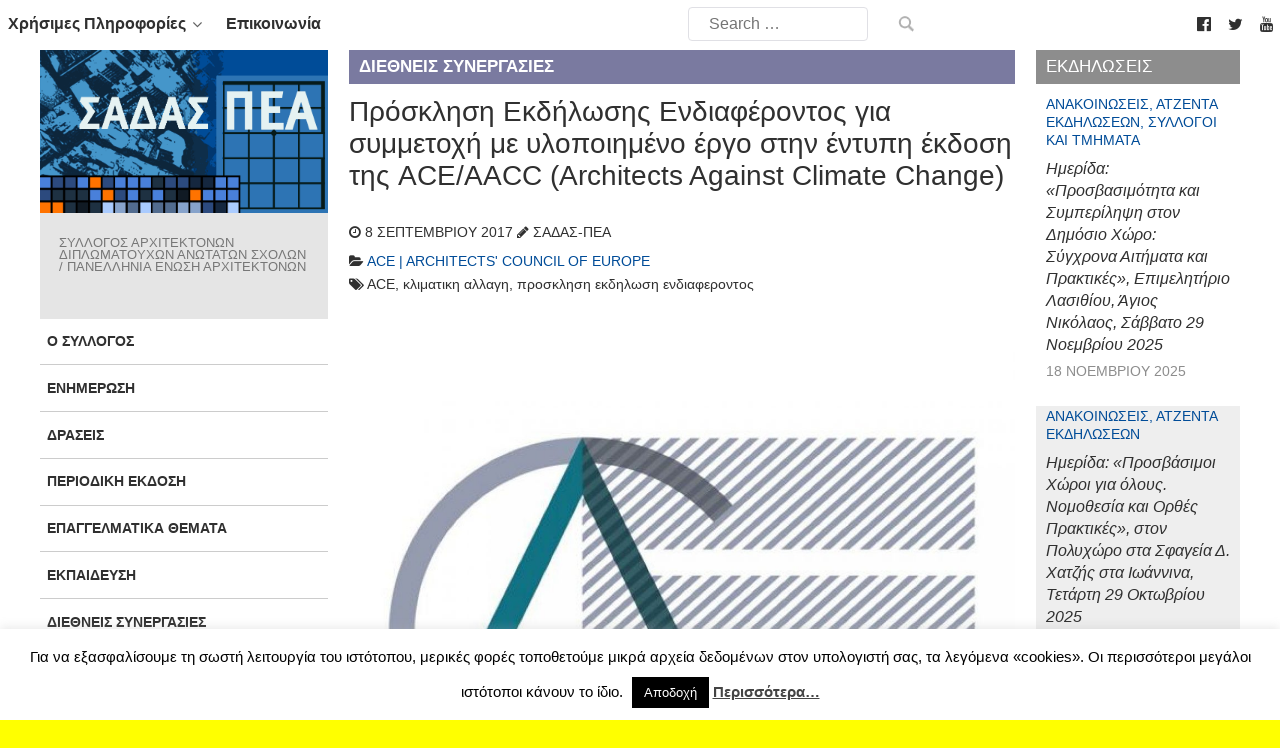

--- FILE ---
content_type: text/html; charset=UTF-8
request_url: https://www.sadas-pea.gr/prosklisi-ekdilosis-endiaferontos-gia-symmetochi-me-ylopiimeno-ergo-stin-entypi-ekdosi-tis-aceaacc-architects-against-climate-change/
body_size: 25573
content:
                <!DOCTYPE html>
<html lang="el" dir="ltr">
                
<head>
    
            <meta name="viewport" content="width=device-width, initial-scale=1.0">
        <meta http-equiv="X-UA-Compatible" content="IE=edge" />
        

        
            <meta http-equiv="Content-Type" content="text/html; charset=UTF-8" />
    <link rel="profile" href="http://gmpg.org/xfn/11" />
    <link rel="pingback" href="https://www.sadas-pea.gr/xmlrpc.php" />
    <title>Πρόσκληση Εκδήλωσης Ενδιαφέροντος για συμμετοχή με υλοποιημένο έργο στην έντυπη έκδοση της ACE/ΑΑCC (Architects Against Climate Change) &#8211; ΣΑΔΑΣ-ΠΕΑ</title>
<meta name='robots' content='max-image-preview:large' />
<link rel="alternate" title="oEmbed (JSON)" type="application/json+oembed" href="https://www.sadas-pea.gr/wp-json/oembed/1.0/embed?url=https%3A%2F%2Fwww.sadas-pea.gr%2Fprosklisi-ekdilosis-endiaferontos-gia-symmetochi-me-ylopiimeno-ergo-stin-entypi-ekdosi-tis-aceaacc-architects-against-climate-change%2F" />
<link rel="alternate" title="oEmbed (XML)" type="text/xml+oembed" href="https://www.sadas-pea.gr/wp-json/oembed/1.0/embed?url=https%3A%2F%2Fwww.sadas-pea.gr%2Fprosklisi-ekdilosis-endiaferontos-gia-symmetochi-me-ylopiimeno-ergo-stin-entypi-ekdosi-tis-aceaacc-architects-against-climate-change%2F&#038;format=xml" />
		<!-- This site uses the Google Analytics by ExactMetrics plugin v8.11.1 - Using Analytics tracking - https://www.exactmetrics.com/ -->
							<script src="//www.googletagmanager.com/gtag/js?id=G-B43FXRHZMF"  data-cfasync="false" data-wpfc-render="false" type="text/javascript" async></script>
			<script data-cfasync="false" data-wpfc-render="false" type="text/javascript">
				var em_version = '8.11.1';
				var em_track_user = true;
				var em_no_track_reason = '';
								var ExactMetricsDefaultLocations = {"page_location":"https:\/\/www.sadas-pea.gr\/prosklisi-ekdilosis-endiaferontos-gia-symmetochi-me-ylopiimeno-ergo-stin-entypi-ekdosi-tis-aceaacc-architects-against-climate-change\/"};
								if ( typeof ExactMetricsPrivacyGuardFilter === 'function' ) {
					var ExactMetricsLocations = (typeof ExactMetricsExcludeQuery === 'object') ? ExactMetricsPrivacyGuardFilter( ExactMetricsExcludeQuery ) : ExactMetricsPrivacyGuardFilter( ExactMetricsDefaultLocations );
				} else {
					var ExactMetricsLocations = (typeof ExactMetricsExcludeQuery === 'object') ? ExactMetricsExcludeQuery : ExactMetricsDefaultLocations;
				}

								var disableStrs = [
										'ga-disable-G-B43FXRHZMF',
									];

				/* Function to detect opted out users */
				function __gtagTrackerIsOptedOut() {
					for (var index = 0; index < disableStrs.length; index++) {
						if (document.cookie.indexOf(disableStrs[index] + '=true') > -1) {
							return true;
						}
					}

					return false;
				}

				/* Disable tracking if the opt-out cookie exists. */
				if (__gtagTrackerIsOptedOut()) {
					for (var index = 0; index < disableStrs.length; index++) {
						window[disableStrs[index]] = true;
					}
				}

				/* Opt-out function */
				function __gtagTrackerOptout() {
					for (var index = 0; index < disableStrs.length; index++) {
						document.cookie = disableStrs[index] + '=true; expires=Thu, 31 Dec 2099 23:59:59 UTC; path=/';
						window[disableStrs[index]] = true;
					}
				}

				if ('undefined' === typeof gaOptout) {
					function gaOptout() {
						__gtagTrackerOptout();
					}
				}
								window.dataLayer = window.dataLayer || [];

				window.ExactMetricsDualTracker = {
					helpers: {},
					trackers: {},
				};
				if (em_track_user) {
					function __gtagDataLayer() {
						dataLayer.push(arguments);
					}

					function __gtagTracker(type, name, parameters) {
						if (!parameters) {
							parameters = {};
						}

						if (parameters.send_to) {
							__gtagDataLayer.apply(null, arguments);
							return;
						}

						if (type === 'event') {
														parameters.send_to = exactmetrics_frontend.v4_id;
							var hookName = name;
							if (typeof parameters['event_category'] !== 'undefined') {
								hookName = parameters['event_category'] + ':' + name;
							}

							if (typeof ExactMetricsDualTracker.trackers[hookName] !== 'undefined') {
								ExactMetricsDualTracker.trackers[hookName](parameters);
							} else {
								__gtagDataLayer('event', name, parameters);
							}
							
						} else {
							__gtagDataLayer.apply(null, arguments);
						}
					}

					__gtagTracker('js', new Date());
					__gtagTracker('set', {
						'developer_id.dNDMyYj': true,
											});
					if ( ExactMetricsLocations.page_location ) {
						__gtagTracker('set', ExactMetricsLocations);
					}
										__gtagTracker('config', 'G-B43FXRHZMF', {"forceSSL":"true","link_attribution":"true"} );
										window.gtag = __gtagTracker;										(function () {
						/* https://developers.google.com/analytics/devguides/collection/analyticsjs/ */
						/* ga and __gaTracker compatibility shim. */
						var noopfn = function () {
							return null;
						};
						var newtracker = function () {
							return new Tracker();
						};
						var Tracker = function () {
							return null;
						};
						var p = Tracker.prototype;
						p.get = noopfn;
						p.set = noopfn;
						p.send = function () {
							var args = Array.prototype.slice.call(arguments);
							args.unshift('send');
							__gaTracker.apply(null, args);
						};
						var __gaTracker = function () {
							var len = arguments.length;
							if (len === 0) {
								return;
							}
							var f = arguments[len - 1];
							if (typeof f !== 'object' || f === null || typeof f.hitCallback !== 'function') {
								if ('send' === arguments[0]) {
									var hitConverted, hitObject = false, action;
									if ('event' === arguments[1]) {
										if ('undefined' !== typeof arguments[3]) {
											hitObject = {
												'eventAction': arguments[3],
												'eventCategory': arguments[2],
												'eventLabel': arguments[4],
												'value': arguments[5] ? arguments[5] : 1,
											}
										}
									}
									if ('pageview' === arguments[1]) {
										if ('undefined' !== typeof arguments[2]) {
											hitObject = {
												'eventAction': 'page_view',
												'page_path': arguments[2],
											}
										}
									}
									if (typeof arguments[2] === 'object') {
										hitObject = arguments[2];
									}
									if (typeof arguments[5] === 'object') {
										Object.assign(hitObject, arguments[5]);
									}
									if ('undefined' !== typeof arguments[1].hitType) {
										hitObject = arguments[1];
										if ('pageview' === hitObject.hitType) {
											hitObject.eventAction = 'page_view';
										}
									}
									if (hitObject) {
										action = 'timing' === arguments[1].hitType ? 'timing_complete' : hitObject.eventAction;
										hitConverted = mapArgs(hitObject);
										__gtagTracker('event', action, hitConverted);
									}
								}
								return;
							}

							function mapArgs(args) {
								var arg, hit = {};
								var gaMap = {
									'eventCategory': 'event_category',
									'eventAction': 'event_action',
									'eventLabel': 'event_label',
									'eventValue': 'event_value',
									'nonInteraction': 'non_interaction',
									'timingCategory': 'event_category',
									'timingVar': 'name',
									'timingValue': 'value',
									'timingLabel': 'event_label',
									'page': 'page_path',
									'location': 'page_location',
									'title': 'page_title',
									'referrer' : 'page_referrer',
								};
								for (arg in args) {
																		if (!(!args.hasOwnProperty(arg) || !gaMap.hasOwnProperty(arg))) {
										hit[gaMap[arg]] = args[arg];
									} else {
										hit[arg] = args[arg];
									}
								}
								return hit;
							}

							try {
								f.hitCallback();
							} catch (ex) {
							}
						};
						__gaTracker.create = newtracker;
						__gaTracker.getByName = newtracker;
						__gaTracker.getAll = function () {
							return [];
						};
						__gaTracker.remove = noopfn;
						__gaTracker.loaded = true;
						window['__gaTracker'] = __gaTracker;
					})();
									} else {
										console.log("");
					(function () {
						function __gtagTracker() {
							return null;
						}

						window['__gtagTracker'] = __gtagTracker;
						window['gtag'] = __gtagTracker;
					})();
									}
			</script>
							<!-- / Google Analytics by ExactMetrics -->
		<style id='wp-img-auto-sizes-contain-inline-css' type='text/css'>
img:is([sizes=auto i],[sizes^="auto," i]){contain-intrinsic-size:3000px 1500px}
/*# sourceURL=wp-img-auto-sizes-contain-inline-css */
</style>
<style id='wp-emoji-styles-inline-css' type='text/css'>

	img.wp-smiley, img.emoji {
		display: inline !important;
		border: none !important;
		box-shadow: none !important;
		height: 1em !important;
		width: 1em !important;
		margin: 0 0.07em !important;
		vertical-align: -0.1em !important;
		background: none !important;
		padding: 0 !important;
	}
/*# sourceURL=wp-emoji-styles-inline-css */
</style>
<link rel='stylesheet' id='wp-block-library-css' href='https://www.sadas-pea.gr/wp-includes/css/dist/block-library/style.min.css?ver=6.9' type='text/css' media='all' />
<style id='wp-block-image-inline-css' type='text/css'>
.wp-block-image>a,.wp-block-image>figure>a{display:inline-block}.wp-block-image img{box-sizing:border-box;height:auto;max-width:100%;vertical-align:bottom}@media not (prefers-reduced-motion){.wp-block-image img.hide{visibility:hidden}.wp-block-image img.show{animation:show-content-image .4s}}.wp-block-image[style*=border-radius] img,.wp-block-image[style*=border-radius]>a{border-radius:inherit}.wp-block-image.has-custom-border img{box-sizing:border-box}.wp-block-image.aligncenter{text-align:center}.wp-block-image.alignfull>a,.wp-block-image.alignwide>a{width:100%}.wp-block-image.alignfull img,.wp-block-image.alignwide img{height:auto;width:100%}.wp-block-image .aligncenter,.wp-block-image .alignleft,.wp-block-image .alignright,.wp-block-image.aligncenter,.wp-block-image.alignleft,.wp-block-image.alignright{display:table}.wp-block-image .aligncenter>figcaption,.wp-block-image .alignleft>figcaption,.wp-block-image .alignright>figcaption,.wp-block-image.aligncenter>figcaption,.wp-block-image.alignleft>figcaption,.wp-block-image.alignright>figcaption{caption-side:bottom;display:table-caption}.wp-block-image .alignleft{float:left;margin:.5em 1em .5em 0}.wp-block-image .alignright{float:right;margin:.5em 0 .5em 1em}.wp-block-image .aligncenter{margin-left:auto;margin-right:auto}.wp-block-image :where(figcaption){margin-bottom:1em;margin-top:.5em}.wp-block-image.is-style-circle-mask img{border-radius:9999px}@supports ((-webkit-mask-image:none) or (mask-image:none)) or (-webkit-mask-image:none){.wp-block-image.is-style-circle-mask img{border-radius:0;-webkit-mask-image:url('data:image/svg+xml;utf8,<svg viewBox="0 0 100 100" xmlns="http://www.w3.org/2000/svg"><circle cx="50" cy="50" r="50"/></svg>');mask-image:url('data:image/svg+xml;utf8,<svg viewBox="0 0 100 100" xmlns="http://www.w3.org/2000/svg"><circle cx="50" cy="50" r="50"/></svg>');mask-mode:alpha;-webkit-mask-position:center;mask-position:center;-webkit-mask-repeat:no-repeat;mask-repeat:no-repeat;-webkit-mask-size:contain;mask-size:contain}}:root :where(.wp-block-image.is-style-rounded img,.wp-block-image .is-style-rounded img){border-radius:9999px}.wp-block-image figure{margin:0}.wp-lightbox-container{display:flex;flex-direction:column;position:relative}.wp-lightbox-container img{cursor:zoom-in}.wp-lightbox-container img:hover+button{opacity:1}.wp-lightbox-container button{align-items:center;backdrop-filter:blur(16px) saturate(180%);background-color:#5a5a5a40;border:none;border-radius:4px;cursor:zoom-in;display:flex;height:20px;justify-content:center;opacity:0;padding:0;position:absolute;right:16px;text-align:center;top:16px;width:20px;z-index:100}@media not (prefers-reduced-motion){.wp-lightbox-container button{transition:opacity .2s ease}}.wp-lightbox-container button:focus-visible{outline:3px auto #5a5a5a40;outline:3px auto -webkit-focus-ring-color;outline-offset:3px}.wp-lightbox-container button:hover{cursor:pointer;opacity:1}.wp-lightbox-container button:focus{opacity:1}.wp-lightbox-container button:focus,.wp-lightbox-container button:hover,.wp-lightbox-container button:not(:hover):not(:active):not(.has-background){background-color:#5a5a5a40;border:none}.wp-lightbox-overlay{box-sizing:border-box;cursor:zoom-out;height:100vh;left:0;overflow:hidden;position:fixed;top:0;visibility:hidden;width:100%;z-index:100000}.wp-lightbox-overlay .close-button{align-items:center;cursor:pointer;display:flex;justify-content:center;min-height:40px;min-width:40px;padding:0;position:absolute;right:calc(env(safe-area-inset-right) + 16px);top:calc(env(safe-area-inset-top) + 16px);z-index:5000000}.wp-lightbox-overlay .close-button:focus,.wp-lightbox-overlay .close-button:hover,.wp-lightbox-overlay .close-button:not(:hover):not(:active):not(.has-background){background:none;border:none}.wp-lightbox-overlay .lightbox-image-container{height:var(--wp--lightbox-container-height);left:50%;overflow:hidden;position:absolute;top:50%;transform:translate(-50%,-50%);transform-origin:top left;width:var(--wp--lightbox-container-width);z-index:9999999999}.wp-lightbox-overlay .wp-block-image{align-items:center;box-sizing:border-box;display:flex;height:100%;justify-content:center;margin:0;position:relative;transform-origin:0 0;width:100%;z-index:3000000}.wp-lightbox-overlay .wp-block-image img{height:var(--wp--lightbox-image-height);min-height:var(--wp--lightbox-image-height);min-width:var(--wp--lightbox-image-width);width:var(--wp--lightbox-image-width)}.wp-lightbox-overlay .wp-block-image figcaption{display:none}.wp-lightbox-overlay button{background:none;border:none}.wp-lightbox-overlay .scrim{background-color:#fff;height:100%;opacity:.9;position:absolute;width:100%;z-index:2000000}.wp-lightbox-overlay.active{visibility:visible}@media not (prefers-reduced-motion){.wp-lightbox-overlay.active{animation:turn-on-visibility .25s both}.wp-lightbox-overlay.active img{animation:turn-on-visibility .35s both}.wp-lightbox-overlay.show-closing-animation:not(.active){animation:turn-off-visibility .35s both}.wp-lightbox-overlay.show-closing-animation:not(.active) img{animation:turn-off-visibility .25s both}.wp-lightbox-overlay.zoom.active{animation:none;opacity:1;visibility:visible}.wp-lightbox-overlay.zoom.active .lightbox-image-container{animation:lightbox-zoom-in .4s}.wp-lightbox-overlay.zoom.active .lightbox-image-container img{animation:none}.wp-lightbox-overlay.zoom.active .scrim{animation:turn-on-visibility .4s forwards}.wp-lightbox-overlay.zoom.show-closing-animation:not(.active){animation:none}.wp-lightbox-overlay.zoom.show-closing-animation:not(.active) .lightbox-image-container{animation:lightbox-zoom-out .4s}.wp-lightbox-overlay.zoom.show-closing-animation:not(.active) .lightbox-image-container img{animation:none}.wp-lightbox-overlay.zoom.show-closing-animation:not(.active) .scrim{animation:turn-off-visibility .4s forwards}}@keyframes show-content-image{0%{visibility:hidden}99%{visibility:hidden}to{visibility:visible}}@keyframes turn-on-visibility{0%{opacity:0}to{opacity:1}}@keyframes turn-off-visibility{0%{opacity:1;visibility:visible}99%{opacity:0;visibility:visible}to{opacity:0;visibility:hidden}}@keyframes lightbox-zoom-in{0%{transform:translate(calc((-100vw + var(--wp--lightbox-scrollbar-width))/2 + var(--wp--lightbox-initial-left-position)),calc(-50vh + var(--wp--lightbox-initial-top-position))) scale(var(--wp--lightbox-scale))}to{transform:translate(-50%,-50%) scale(1)}}@keyframes lightbox-zoom-out{0%{transform:translate(-50%,-50%) scale(1);visibility:visible}99%{visibility:visible}to{transform:translate(calc((-100vw + var(--wp--lightbox-scrollbar-width))/2 + var(--wp--lightbox-initial-left-position)),calc(-50vh + var(--wp--lightbox-initial-top-position))) scale(var(--wp--lightbox-scale));visibility:hidden}}
/*# sourceURL=https://www.sadas-pea.gr/wp-includes/blocks/image/style.min.css */
</style>
<style id='global-styles-inline-css' type='text/css'>
:root{--wp--preset--aspect-ratio--square: 1;--wp--preset--aspect-ratio--4-3: 4/3;--wp--preset--aspect-ratio--3-4: 3/4;--wp--preset--aspect-ratio--3-2: 3/2;--wp--preset--aspect-ratio--2-3: 2/3;--wp--preset--aspect-ratio--16-9: 16/9;--wp--preset--aspect-ratio--9-16: 9/16;--wp--preset--color--black: #000000;--wp--preset--color--cyan-bluish-gray: #abb8c3;--wp--preset--color--white: #ffffff;--wp--preset--color--pale-pink: #f78da7;--wp--preset--color--vivid-red: #cf2e2e;--wp--preset--color--luminous-vivid-orange: #ff6900;--wp--preset--color--luminous-vivid-amber: #fcb900;--wp--preset--color--light-green-cyan: #7bdcb5;--wp--preset--color--vivid-green-cyan: #00d084;--wp--preset--color--pale-cyan-blue: #8ed1fc;--wp--preset--color--vivid-cyan-blue: #0693e3;--wp--preset--color--vivid-purple: #9b51e0;--wp--preset--gradient--vivid-cyan-blue-to-vivid-purple: linear-gradient(135deg,rgb(6,147,227) 0%,rgb(155,81,224) 100%);--wp--preset--gradient--light-green-cyan-to-vivid-green-cyan: linear-gradient(135deg,rgb(122,220,180) 0%,rgb(0,208,130) 100%);--wp--preset--gradient--luminous-vivid-amber-to-luminous-vivid-orange: linear-gradient(135deg,rgb(252,185,0) 0%,rgb(255,105,0) 100%);--wp--preset--gradient--luminous-vivid-orange-to-vivid-red: linear-gradient(135deg,rgb(255,105,0) 0%,rgb(207,46,46) 100%);--wp--preset--gradient--very-light-gray-to-cyan-bluish-gray: linear-gradient(135deg,rgb(238,238,238) 0%,rgb(169,184,195) 100%);--wp--preset--gradient--cool-to-warm-spectrum: linear-gradient(135deg,rgb(74,234,220) 0%,rgb(151,120,209) 20%,rgb(207,42,186) 40%,rgb(238,44,130) 60%,rgb(251,105,98) 80%,rgb(254,248,76) 100%);--wp--preset--gradient--blush-light-purple: linear-gradient(135deg,rgb(255,206,236) 0%,rgb(152,150,240) 100%);--wp--preset--gradient--blush-bordeaux: linear-gradient(135deg,rgb(254,205,165) 0%,rgb(254,45,45) 50%,rgb(107,0,62) 100%);--wp--preset--gradient--luminous-dusk: linear-gradient(135deg,rgb(255,203,112) 0%,rgb(199,81,192) 50%,rgb(65,88,208) 100%);--wp--preset--gradient--pale-ocean: linear-gradient(135deg,rgb(255,245,203) 0%,rgb(182,227,212) 50%,rgb(51,167,181) 100%);--wp--preset--gradient--electric-grass: linear-gradient(135deg,rgb(202,248,128) 0%,rgb(113,206,126) 100%);--wp--preset--gradient--midnight: linear-gradient(135deg,rgb(2,3,129) 0%,rgb(40,116,252) 100%);--wp--preset--font-size--small: 13px;--wp--preset--font-size--medium: 20px;--wp--preset--font-size--large: 36px;--wp--preset--font-size--x-large: 42px;--wp--preset--spacing--20: 0.44rem;--wp--preset--spacing--30: 0.67rem;--wp--preset--spacing--40: 1rem;--wp--preset--spacing--50: 1.5rem;--wp--preset--spacing--60: 2.25rem;--wp--preset--spacing--70: 3.38rem;--wp--preset--spacing--80: 5.06rem;--wp--preset--shadow--natural: 6px 6px 9px rgba(0, 0, 0, 0.2);--wp--preset--shadow--deep: 12px 12px 50px rgba(0, 0, 0, 0.4);--wp--preset--shadow--sharp: 6px 6px 0px rgba(0, 0, 0, 0.2);--wp--preset--shadow--outlined: 6px 6px 0px -3px rgb(255, 255, 255), 6px 6px rgb(0, 0, 0);--wp--preset--shadow--crisp: 6px 6px 0px rgb(0, 0, 0);}:where(.is-layout-flex){gap: 0.5em;}:where(.is-layout-grid){gap: 0.5em;}body .is-layout-flex{display: flex;}.is-layout-flex{flex-wrap: wrap;align-items: center;}.is-layout-flex > :is(*, div){margin: 0;}body .is-layout-grid{display: grid;}.is-layout-grid > :is(*, div){margin: 0;}:where(.wp-block-columns.is-layout-flex){gap: 2em;}:where(.wp-block-columns.is-layout-grid){gap: 2em;}:where(.wp-block-post-template.is-layout-flex){gap: 1.25em;}:where(.wp-block-post-template.is-layout-grid){gap: 1.25em;}.has-black-color{color: var(--wp--preset--color--black) !important;}.has-cyan-bluish-gray-color{color: var(--wp--preset--color--cyan-bluish-gray) !important;}.has-white-color{color: var(--wp--preset--color--white) !important;}.has-pale-pink-color{color: var(--wp--preset--color--pale-pink) !important;}.has-vivid-red-color{color: var(--wp--preset--color--vivid-red) !important;}.has-luminous-vivid-orange-color{color: var(--wp--preset--color--luminous-vivid-orange) !important;}.has-luminous-vivid-amber-color{color: var(--wp--preset--color--luminous-vivid-amber) !important;}.has-light-green-cyan-color{color: var(--wp--preset--color--light-green-cyan) !important;}.has-vivid-green-cyan-color{color: var(--wp--preset--color--vivid-green-cyan) !important;}.has-pale-cyan-blue-color{color: var(--wp--preset--color--pale-cyan-blue) !important;}.has-vivid-cyan-blue-color{color: var(--wp--preset--color--vivid-cyan-blue) !important;}.has-vivid-purple-color{color: var(--wp--preset--color--vivid-purple) !important;}.has-black-background-color{background-color: var(--wp--preset--color--black) !important;}.has-cyan-bluish-gray-background-color{background-color: var(--wp--preset--color--cyan-bluish-gray) !important;}.has-white-background-color{background-color: var(--wp--preset--color--white) !important;}.has-pale-pink-background-color{background-color: var(--wp--preset--color--pale-pink) !important;}.has-vivid-red-background-color{background-color: var(--wp--preset--color--vivid-red) !important;}.has-luminous-vivid-orange-background-color{background-color: var(--wp--preset--color--luminous-vivid-orange) !important;}.has-luminous-vivid-amber-background-color{background-color: var(--wp--preset--color--luminous-vivid-amber) !important;}.has-light-green-cyan-background-color{background-color: var(--wp--preset--color--light-green-cyan) !important;}.has-vivid-green-cyan-background-color{background-color: var(--wp--preset--color--vivid-green-cyan) !important;}.has-pale-cyan-blue-background-color{background-color: var(--wp--preset--color--pale-cyan-blue) !important;}.has-vivid-cyan-blue-background-color{background-color: var(--wp--preset--color--vivid-cyan-blue) !important;}.has-vivid-purple-background-color{background-color: var(--wp--preset--color--vivid-purple) !important;}.has-black-border-color{border-color: var(--wp--preset--color--black) !important;}.has-cyan-bluish-gray-border-color{border-color: var(--wp--preset--color--cyan-bluish-gray) !important;}.has-white-border-color{border-color: var(--wp--preset--color--white) !important;}.has-pale-pink-border-color{border-color: var(--wp--preset--color--pale-pink) !important;}.has-vivid-red-border-color{border-color: var(--wp--preset--color--vivid-red) !important;}.has-luminous-vivid-orange-border-color{border-color: var(--wp--preset--color--luminous-vivid-orange) !important;}.has-luminous-vivid-amber-border-color{border-color: var(--wp--preset--color--luminous-vivid-amber) !important;}.has-light-green-cyan-border-color{border-color: var(--wp--preset--color--light-green-cyan) !important;}.has-vivid-green-cyan-border-color{border-color: var(--wp--preset--color--vivid-green-cyan) !important;}.has-pale-cyan-blue-border-color{border-color: var(--wp--preset--color--pale-cyan-blue) !important;}.has-vivid-cyan-blue-border-color{border-color: var(--wp--preset--color--vivid-cyan-blue) !important;}.has-vivid-purple-border-color{border-color: var(--wp--preset--color--vivid-purple) !important;}.has-vivid-cyan-blue-to-vivid-purple-gradient-background{background: var(--wp--preset--gradient--vivid-cyan-blue-to-vivid-purple) !important;}.has-light-green-cyan-to-vivid-green-cyan-gradient-background{background: var(--wp--preset--gradient--light-green-cyan-to-vivid-green-cyan) !important;}.has-luminous-vivid-amber-to-luminous-vivid-orange-gradient-background{background: var(--wp--preset--gradient--luminous-vivid-amber-to-luminous-vivid-orange) !important;}.has-luminous-vivid-orange-to-vivid-red-gradient-background{background: var(--wp--preset--gradient--luminous-vivid-orange-to-vivid-red) !important;}.has-very-light-gray-to-cyan-bluish-gray-gradient-background{background: var(--wp--preset--gradient--very-light-gray-to-cyan-bluish-gray) !important;}.has-cool-to-warm-spectrum-gradient-background{background: var(--wp--preset--gradient--cool-to-warm-spectrum) !important;}.has-blush-light-purple-gradient-background{background: var(--wp--preset--gradient--blush-light-purple) !important;}.has-blush-bordeaux-gradient-background{background: var(--wp--preset--gradient--blush-bordeaux) !important;}.has-luminous-dusk-gradient-background{background: var(--wp--preset--gradient--luminous-dusk) !important;}.has-pale-ocean-gradient-background{background: var(--wp--preset--gradient--pale-ocean) !important;}.has-electric-grass-gradient-background{background: var(--wp--preset--gradient--electric-grass) !important;}.has-midnight-gradient-background{background: var(--wp--preset--gradient--midnight) !important;}.has-small-font-size{font-size: var(--wp--preset--font-size--small) !important;}.has-medium-font-size{font-size: var(--wp--preset--font-size--medium) !important;}.has-large-font-size{font-size: var(--wp--preset--font-size--large) !important;}.has-x-large-font-size{font-size: var(--wp--preset--font-size--x-large) !important;}
/*# sourceURL=global-styles-inline-css */
</style>

<style id='classic-theme-styles-inline-css' type='text/css'>
/*! This file is auto-generated */
.wp-block-button__link{color:#fff;background-color:#32373c;border-radius:9999px;box-shadow:none;text-decoration:none;padding:calc(.667em + 2px) calc(1.333em + 2px);font-size:1.125em}.wp-block-file__button{background:#32373c;color:#fff;text-decoration:none}
/*# sourceURL=/wp-includes/css/classic-themes.min.css */
</style>
<link rel='stylesheet' id='cookie-law-info-css' href='https://www.sadas-pea.gr/wp-content/plugins/cookie-law-info/legacy/public/css/cookie-law-info-public.css?ver=3.3.9' type='text/css' media='all' />
<link rel='stylesheet' id='cookie-law-info-gdpr-css' href='https://www.sadas-pea.gr/wp-content/plugins/cookie-law-info/legacy/public/css/cookie-law-info-gdpr.css?ver=3.3.9' type='text/css' media='all' />
<link rel='stylesheet' id='wp-job-manager-job-listings-css' href='https://www.sadas-pea.gr/wp-content/plugins/wp-job-manager/assets/dist/css/job-listings.css?ver=598383a28ac5f9f156e4' type='text/css' media='all' />
<link rel='stylesheet' id='parent-style-css' href='https://www.sadas-pea.gr/wp-content/themes/g5_helium/style.css?ver=6.9' type='text/css' media='all' />
<link rel='stylesheet' id='child-style-css' href='https://www.sadas-pea.gr/wp-content/themes/sadas_gantry5/style.css?ver=1.0.0' type='text/css' media='all' />
<link rel='stylesheet' id='azc-tc-css' href='https://www.sadas-pea.gr/wp-content/plugins/_azurecurve-tag-cloud/style.css?ver=1.0.0' type='text/css' media='all' />
<link rel='stylesheet' id='nucleus-css' href='https://www.sadas-pea.gr/wp-content/plugins/gantry5/engines/nucleus/css-compiled/nucleus.css?ver=6.9' type='text/css' media='all' />
<link rel='stylesheet' id='helium_single-css' href='https://www.sadas-pea.gr/wp-content/themes/sadas_gantry5/custom/css-compiled/helium_single.css?ver=6.9' type='text/css' media='all' />
<link rel='stylesheet' id='wordpress-css' href='https://www.sadas-pea.gr/wp-content/plugins/gantry5/engines/nucleus/css-compiled/wordpress.css?ver=6.9' type='text/css' media='all' />
<link rel='stylesheet' id='style-css' href='https://www.sadas-pea.gr/wp-content/themes/sadas_gantry5/style.css?ver=6.9' type='text/css' media='all' />
<link rel='stylesheet' id='font-awesome.min-css' href='https://www.sadas-pea.gr/wp-content/plugins/gantry5/assets/css/font-awesome.min.css?ver=6.9' type='text/css' media='all' />
<link rel='stylesheet' id='helium-wordpress_single-css' href='https://www.sadas-pea.gr/wp-content/themes/sadas_gantry5/custom/css-compiled/helium-wordpress_single.css?ver=6.9' type='text/css' media='all' />
<link rel='stylesheet' id='custom_single-css' href='https://www.sadas-pea.gr/wp-content/themes/sadas_gantry5/custom/css-compiled/custom_single.css?ver=6.9' type='text/css' media='all' />
<link rel='stylesheet' id='sadas_style-css' href='https://www.sadas-pea.gr/wp-content/plugins/sadas-slider-2/css/sadas-style.css?ver=6.9' type='text/css' media='all' />
<link rel='stylesheet' id='sas2_bxslider-style-css' href='https://www.sadas-pea.gr/wp-content/plugins/sadas-slider-2/jquery.bxslider/jquery.bxslider.css?ver=6.9' type='text/css' media='all' />
<script type="text/javascript" src="https://www.sadas-pea.gr/wp-content/plugins/google-analytics-dashboard-for-wp/assets/js/frontend-gtag.min.js?ver=8.11.1" id="exactmetrics-frontend-script-js" async="async" data-wp-strategy="async"></script>
<script data-cfasync="false" data-wpfc-render="false" type="text/javascript" id='exactmetrics-frontend-script-js-extra'>/* <![CDATA[ */
var exactmetrics_frontend = {"js_events_tracking":"true","download_extensions":"zip,mp3,mpeg,pdf,doc,ppt,xls,jpeg,png,gif,tiff","inbound_paths":"[{\"path\":\"\\\/go\\\/\",\"label\":\"affiliate\"},{\"path\":\"\\\/recommend\\\/\",\"label\":\"affiliate\"}]","home_url":"https:\/\/www.sadas-pea.gr","hash_tracking":"false","v4_id":"G-B43FXRHZMF"};/* ]]> */
</script>
<script type="text/javascript" src="https://www.sadas-pea.gr/wp-includes/js/jquery/jquery.min.js?ver=3.7.1" id="jquery-core-js"></script>
<script type="text/javascript" src="https://www.sadas-pea.gr/wp-includes/js/jquery/jquery-migrate.min.js?ver=3.4.1" id="jquery-migrate-js"></script>
<script type="text/javascript" id="cookie-law-info-js-extra">
/* <![CDATA[ */
var Cli_Data = {"nn_cookie_ids":[],"cookielist":[],"non_necessary_cookies":[],"ccpaEnabled":"","ccpaRegionBased":"","ccpaBarEnabled":"","strictlyEnabled":["necessary","obligatoire"],"ccpaType":"gdpr","js_blocking":"","custom_integration":"","triggerDomRefresh":"","secure_cookies":""};
var cli_cookiebar_settings = {"animate_speed_hide":"500","animate_speed_show":"500","background":"#fff","border":"#444","border_on":"","button_1_button_colour":"#000","button_1_button_hover":"#000000","button_1_link_colour":"#fff","button_1_as_button":"1","button_1_new_win":"","button_2_button_colour":"#333","button_2_button_hover":"#292929","button_2_link_colour":"#444","button_2_as_button":"","button_2_hidebar":"1","button_3_button_colour":"#000","button_3_button_hover":"#000000","button_3_link_colour":"#fff","button_3_as_button":"1","button_3_new_win":"","button_4_button_colour":"#000","button_4_button_hover":"#000000","button_4_link_colour":"#fff","button_4_as_button":"1","button_7_button_colour":"#61a229","button_7_button_hover":"#4e8221","button_7_link_colour":"#fff","button_7_as_button":"1","button_7_new_win":"","font_family":"inherit","header_fix":"","notify_animate_hide":"1","notify_animate_show":"","notify_div_id":"#cookie-law-info-bar","notify_position_horizontal":"right","notify_position_vertical":"bottom","scroll_close":"","scroll_close_reload":"","accept_close_reload":"","reject_close_reload":"","showagain_tab":"","showagain_background":"#fff","showagain_border":"#000","showagain_div_id":"#cookie-law-info-again","showagain_x_position":"100px","text":"#000","show_once_yn":"","show_once":"10000","logging_on":"","as_popup":"","popup_overlay":"1","bar_heading_text":"","cookie_bar_as":"banner","popup_showagain_position":"bottom-right","widget_position":"left"};
var log_object = {"ajax_url":"https://www.sadas-pea.gr/wp-admin/admin-ajax.php"};
//# sourceURL=cookie-law-info-js-extra
/* ]]> */
</script>
<script type="text/javascript" src="https://www.sadas-pea.gr/wp-content/plugins/cookie-law-info/legacy/public/js/cookie-law-info-public.js?ver=3.3.9" id="cookie-law-info-js"></script>
<script type="text/javascript" id="jquery-remove-uppercase-accents-js-extra">
/* <![CDATA[ */
var rua = {"accents":[{"original":"\u0386\u0399","convert":"\u0391\u03aa"},{"original":"\u0386\u03a5","convert":"\u0391\u03ab"},{"original":"\u0388\u0399","convert":"\u0395\u03aa"},{"original":"\u038c\u0399","convert":"\u039f\u03aa"},{"original":"\u0388\u03a5","convert":"\u0395\u03ab"},{"original":"\u038c\u03a5","convert":"\u039f\u03ab"},{"original":"\u03ac\u03b9","convert":"\u03b1\u03ca"},{"original":"\u03ad\u03b9","convert":"\u03b5\u03ca"},{"original":"\u0386\u03c5","convert":"\u03b1\u03cb"},{"original":"\u03ac\u03c5","convert":"\u03b1\u03cb"},{"original":"\u03cc\u03b9","convert":"\u03bf\u03ca"},{"original":"\u0388\u03c5","convert":"\u03b5\u03cb"},{"original":"\u03ad\u03c5","convert":"\u03b5\u03cb"},{"original":"\u03cc\u03c5","convert":"\u03bf\u03cb"},{"original":"\u038c\u03c5","convert":"\u03bf\u03cb"},{"original":"\u0386","convert":"\u0391"},{"original":"\u03ac","convert":"\u03b1"},{"original":"\u0388","convert":"\u0395"},{"original":"\u03ad","convert":"\u03b5"},{"original":"\u0389","convert":"\u0397"},{"original":"\u03ae","convert":"\u03b7"},{"original":"\u038a","convert":"\u0399"},{"original":"\u03aa","convert":"\u0399"},{"original":"\u03af","convert":"\u03b9"},{"original":"\u0390","convert":"\u03ca"},{"original":"\u038c","convert":"\u039f"},{"original":"\u03cc","convert":"\u03bf"},{"original":"\u038e","convert":"\u03a5"},{"original":"\u03cd","convert":"\u03c5"},{"original":"\u03b0","convert":"\u03cb"},{"original":"\u038f","convert":"\u03a9"},{"original":"\u03ce","convert":"\u03c9"}],"selectors":"","selAction":""};
//# sourceURL=jquery-remove-uppercase-accents-js-extra
/* ]]> */
</script>
<script type="text/javascript" src="https://www.sadas-pea.gr/wp-content/plugins/remove-uppercase-accents/js/jquery.remove-uppercase-accents.js?ver=6.9" id="jquery-remove-uppercase-accents-js"></script>
<script type="text/javascript" src="https://www.sadas-pea.gr/wp-content/plugins/sadas-slider-2/jquery.bxslider/jquery.bxslider.min.js?ver=6.9" id="sas2_bxslider-script-js"></script>
<script type="text/javascript" src="https://www.sadas-pea.gr/wp-content/plugins/sadas-slider-2/js/script.js?ver=6.9" id="sas2_script-js"></script>
<link rel="https://api.w.org/" href="https://www.sadas-pea.gr/wp-json/" /><link rel="alternate" title="JSON" type="application/json" href="https://www.sadas-pea.gr/wp-json/wp/v2/posts/8480" /><link rel="EditURI" type="application/rsd+xml" title="RSD" href="https://www.sadas-pea.gr/xmlrpc.php?rsd" />
<meta name="generator" content="WordPress 6.9" />
<link rel="canonical" href="https://www.sadas-pea.gr/prosklisi-ekdilosis-endiaferontos-gia-symmetochi-me-ylopiimeno-ergo-stin-entypi-ekdosi-tis-aceaacc-architects-against-climate-change/" />
<link rel='shortlink' href='https://www.sadas-pea.gr/?p=8480' />

<!-- This site is using AdRotate v5.17.1 to display their advertisements - https://ajdg.solutions/ -->
<!-- AdRotate CSS -->
<style type="text/css" media="screen">
	.g { margin:0px; padding:0px; overflow:hidden; line-height:1; zoom:1; }
	.g img { height:auto; }
	.g-col { position:relative; float:left; }
	.g-col:first-child { margin-left: 0; }
	.g-col:last-child { margin-right: 0; }
	.g-1 {  margin: 0 auto; }
	.g-2 { min-width:0px; max-width:280px; margin: 0 auto; }
	.b-2 { margin:0px 0px 0px 0px; }
	.g-3 {  margin: 0 auto; }
	.g-4 {  margin: 0 auto; }
	@media only screen and (max-width: 480px) {
		.g-col, .g-dyn, .g-single { width:100%; margin-left:0; margin-right:0; }
	}
</style>
<!-- /AdRotate CSS -->


                
</head>

    
    <body class="gantry g-helium-style g-offcanvas-left g-default g-style-preset1 wp-singular post-template-default single single-post postid-8480 single-format-standard wp-theme-g5_helium wp-child-theme-sadas_gantry5 site outline-single dir-ltr new-gantry-5-helium-sadas-child">
        
                    

        <div id="g-offcanvas"  data-g-offcanvas-swipe="1" data-g-offcanvas-css3="1">
                        <div class="g-grid">                        

        <div class="g-block size-100">
             <!-- START PARTICLE mobile-menu-4690 -->
            <div id="mobile-menu-4690-particle" class="g-content g-particle">            <div id="g-mobilemenu-container" data-g-menu-breakpoint="48rem"></div>
            </div>            <!-- END PARTICLE mobile-menu-4690 -->
        </div>
            </div>
    </div>
        <div id="g-page-surround">
            <div class="g-offcanvas-hide g-offcanvas-toggle" role="navigation" data-offcanvas-toggle aria-controls="g-offcanvas" aria-expanded="false"><i class="fa fa-fw fa-bars"></i></div>                        

                                                        
                <section id="g-navigation" class="nomarginall nopaddingall g-flushed">
                <div class="g-container">                                <div class="g-grid">                        

        <div class="g-block size-100 hidden-desktop">
             <!-- START POSITION widget -->
        <div class="g-content">
                                    <div id="custom_html--2" class="widget_text widget widget_custom_html"><div class="textwidget custom-html-widget"><div id="mobile-header">

<div class="header-logo"><a href="/"><img class="alignleft" src="/wp-content/themes/rt_gantry_wp/images/sadas-pea-mobile.jpg" alt="ΣΑΔΑΣ-ΠΕΑ" /></a></div>
<div id="mobile-menu">
	<ul>
		<li>
			<h3 class="menu-title">MENU</h3>
			<ul>
		          <div class="accordian rt-block"><ul id="menu-main-menu" class="menu"><li id="menu-item-4989" class="menu-item menu-item-type-taxonomy menu-item-object-category menu-item-has-children menu-item-4989"><a href="https://www.sadas-pea.gr/category/syllogos/">Ο Σύλλογος</a>
<ul class="sub-menu">
	<li id="menu-item-772" class="menu-item menu-item-type-post_type menu-item-object-page menu-item-772"><a href="https://www.sadas-pea.gr/tautotita/">Ταυτότητα</a></li>
	<li id="menu-item-767" class="menu-item menu-item-type-post_type menu-item-object-page menu-item-767"><a href="https://www.sadas-pea.gr/katastatikes-arches/">Καταστατικές Αρχές</a></li>
	<li id="menu-item-732" class="menu-item menu-item-type-taxonomy menu-item-object-category menu-item-has-children menu-item-732"><a href="https://www.sadas-pea.gr/category/syllogos/domi/">Δομή</a>
	<ul class="sub-menu">
		<li id="menu-item-734" class="menu-item menu-item-type-taxonomy menu-item-object-category menu-item-734"><a href="https://www.sadas-pea.gr/category/syllogos/domi/dioikitiko-symboulio/">Διοικητικό Συμβούλιο</a></li>
		<li id="menu-item-735" class="menu-item menu-item-type-taxonomy menu-item-object-category menu-item-735"><a href="https://www.sadas-pea.gr/category/syllogos/domi/monimes-epitropes/">Μόνιμες Επιτροπές</a></li>
		<li id="menu-item-736" class="menu-item menu-item-type-taxonomy menu-item-object-category menu-item-736"><a href="https://www.sadas-pea.gr/category/syllogos/domi/syllogoi-kai-tmimata/">Σύλλογοι και Τμήματα</a></li>
		<li id="menu-item-737" class="menu-item menu-item-type-taxonomy menu-item-object-category menu-item-737"><a href="https://www.sadas-pea.gr/category/syllogos/domi/syntonistiko-organo/">Συντονιστικό Όργανο</a></li>
		<li id="menu-item-733" class="menu-item menu-item-type-taxonomy menu-item-object-category menu-item-733"><a href="https://www.sadas-pea.gr/category/syllogos/domi/antiprosopeia/">Αντιπροσωπεία</a></li>
	</ul>
</li>
	<li id="menu-item-766" class="menu-item menu-item-type-post_type menu-item-object-page menu-item-766"><a href="https://www.sadas-pea.gr/plaisio-draseon/">Πλαίσιο Δράσεων</a></li>
	<li id="menu-item-740" class="menu-item menu-item-type-taxonomy menu-item-object-category menu-item-740"><a href="https://www.sadas-pea.gr/category/syllogos/paratakseis/">Παρατάξεις</a></li>
	<li id="menu-item-739" class="menu-item menu-item-type-taxonomy menu-item-object-category menu-item-739"><a href="https://www.sadas-pea.gr/category/syllogos/ekloges/">Εκλογές</a></li>
	<li id="menu-item-770" class="menu-item menu-item-type-post_type menu-item-object-page menu-item-770"><a href="https://www.sadas-pea.gr/edra-vrysakiou/">Έδρα Βρυσακίου</a></li>
	<li id="menu-item-771" class="menu-item menu-item-type-post_type menu-item-object-page menu-item-771"><a href="https://www.sadas-pea.gr/xenonas-stamou-stourna/">Ξενώνας Στάμου Στούρνα</a></li>
	<li id="menu-item-3666" class="menu-item menu-item-type-taxonomy menu-item-object-category menu-item-3666"><a href="https://www.sadas-pea.gr/category/departed/">… αυτοί που φεύγουν</a></li>
</ul>
</li>
<li id="menu-item-723" class="menu-item menu-item-type-taxonomy menu-item-object-category menu-item-has-children menu-item-723"><a href="https://www.sadas-pea.gr/category/enimerosi/">Ενημέρωση</a>
<ul class="sub-menu">
	<li id="menu-item-724" class="menu-item menu-item-type-taxonomy menu-item-object-category menu-item-724"><a href="https://www.sadas-pea.gr/category/enimerosi/anakoinoseis/">Ανακοινώσεις</a></li>
	<li id="menu-item-725" class="menu-item menu-item-type-taxonomy menu-item-object-category menu-item-725"><a href="https://www.sadas-pea.gr/category/enimerosi/deltia-typou/">Δελτία Τύπου</a></li>
	<li id="menu-item-742" class="menu-item menu-item-type-taxonomy menu-item-object-category menu-item-742"><a href="https://www.sadas-pea.gr/category/enimerosi/architektonikoi-diagonismoi/">Αρχιτεκτονικοί Διαγωνισμοί</a></li>
	<li id="menu-item-3963" class="menu-item menu-item-type-taxonomy menu-item-object-category menu-item-3963"><a href="https://www.sadas-pea.gr/category/enimerosi/agenda-ekdiloseon/">Ατζέντα Εκδηλώσεων</a></li>
</ul>
</li>
<li id="menu-item-743" class="menu-item menu-item-type-taxonomy menu-item-object-category menu-item-has-children menu-item-743"><a href="https://www.sadas-pea.gr/category/draseis/">Δράσεις</a>
<ul class="sub-menu">
	<li id="menu-item-6164" class="menu-item menu-item-type-taxonomy menu-item-object-category menu-item-6164"><a href="https://www.sadas-pea.gr/category/draseis/ekdilosis-sadas-pea/">Εκδηλώσεις ΣΑΔΑΣ-ΠΕΑ</a></li>
	<li id="menu-item-930" class="menu-item menu-item-type-post_type menu-item-object-page menu-item-930"><a href="https://www.sadas-pea.gr/ekdiloseis-sadas-pea/">Εκδηλώσεις ΣΑΔΑΣ-ΠΕΑ (old)</a></li>
	<li id="menu-item-745" class="menu-item menu-item-type-taxonomy menu-item-object-category menu-item-745"><a href="https://www.sadas-pea.gr/category/draseis/architektonika-synedria/">Πανελλήνια Αρχιτεκτονικά Συνέδρια</a></li>
	<li id="menu-item-2041" class="menu-item menu-item-type-taxonomy menu-item-object-category menu-item-2041"><a href="https://www.sadas-pea.gr/category/draseis/biennale/">Biennale</a></li>
</ul>
</li>
<li id="menu-item-1566" class="menu-item menu-item-type-taxonomy menu-item-object-category menu-item-has-children menu-item-1566"><a href="https://www.sadas-pea.gr/category/periodiki-ekdosi/">Περιοδική Έκδοση</a>
<ul class="sub-menu">
	<li id="menu-item-1859" class="menu-item menu-item-type-taxonomy menu-item-object-category menu-item-1859"><a href="https://www.sadas-pea.gr/category/periodiki-ekdosi/arxitektones-ab/">Περιοδική έκδοση «αρχιτέκτονες»<br/><small>περίοδος Α+Β΄</small></a></li>
	<li id="menu-item-1567" class="menu-item menu-item-type-taxonomy menu-item-object-category menu-item-1567"><a href="https://www.sadas-pea.gr/category/periodiki-ekdosi/arxitektones-g/">Περιοδική έκδοση «αρχιτέκτονες»<br/><small>περίοδος Γ΄</small></a></li>
</ul>
</li>
<li id="menu-item-727" class="menu-item menu-item-type-taxonomy menu-item-object-category menu-item-has-children menu-item-727"><a href="https://www.sadas-pea.gr/category/epaggelmatika-themata/">Επαγγελματικά Θέματα</a>
<ul class="sub-menu">
	<li id="menu-item-750" class="menu-item menu-item-type-taxonomy menu-item-object-category menu-item-750"><a href="https://www.sadas-pea.gr/category/epaggelmatika-themata/thesmiko-plaisio/">Θεσμικό Πλαίσιο</a></li>
	<li id="menu-item-751" class="menu-item menu-item-type-taxonomy menu-item-object-category menu-item-751"><a href="https://www.sadas-pea.gr/category/epaggelmatika-themata/nomothesia-kai-kanonismoi/">Νομοθεσία και Κανονισμοί</a></li>
	<li id="menu-item-752" class="menu-item menu-item-type-taxonomy menu-item-object-category menu-item-752"><a href="https://www.sadas-pea.gr/category/epaggelmatika-themata/technognosia/">Τεχνογνωσία</a></li>
</ul>
</li>
<li id="menu-item-747" class="menu-item menu-item-type-taxonomy menu-item-object-category menu-item-has-children menu-item-747"><a href="https://www.sadas-pea.gr/category/ekpaideusi/">Εκπαίδευση</a>
<ul class="sub-menu">
	<li id="menu-item-3967" class="menu-item menu-item-type-taxonomy menu-item-object-category menu-item-3967"><a href="https://www.sadas-pea.gr/category/ekpaideusi/akadimaika/">Ακαδημαϊκά</a></li>
	<li id="menu-item-3968" class="menu-item menu-item-type-taxonomy menu-item-object-category menu-item-3968"><a href="https://www.sadas-pea.gr/category/ekpaideusi/dia-biou-mathisi/">Διά Βίου Μάθηση</a></li>
</ul>
</li>
<li id="menu-item-3976" class="menu-item menu-item-type-taxonomy menu-item-object-category current-post-ancestor menu-item-has-children menu-item-3976"><a href="https://www.sadas-pea.gr/category/diethneis-synergasies/">Διεθνείς Συνεργασίες</a>
<ul class="sub-menu">
	<li id="menu-item-3977" class="menu-item menu-item-type-taxonomy menu-item-object-category current-post-ancestor current-menu-parent current-post-parent menu-item-3977"><a href="https://www.sadas-pea.gr/category/diethneis-synergasies/ace-architects-council-of-europe/">ACE | Architects&#8217; Council of Europe</a></li>
	<li id="menu-item-3978" class="menu-item menu-item-type-taxonomy menu-item-object-category menu-item-3978"><a href="https://www.sadas-pea.gr/category/diethneis-synergasies/efap-european-forum-for-architectural-policies/">EFAP | European Forum for Architectural Policies</a></li>
	<li id="menu-item-3979" class="menu-item menu-item-type-taxonomy menu-item-object-category menu-item-3979"><a href="https://www.sadas-pea.gr/category/diethneis-synergasies/uia-union-internationale-des-architectes/">UIA | Union Internationale des Architectes</a></li>
	<li id="menu-item-3980" class="menu-item menu-item-type-taxonomy menu-item-object-category menu-item-3980"><a href="https://www.sadas-pea.gr/category/diethneis-synergasies/umar-union-of-mediterranean-architects/">UMAR | Union of Mediterranean Architects</a></li>
</ul>
</li>
<li id="menu-item-3969" class="menu-item menu-item-type-taxonomy menu-item-object-category menu-item-has-children menu-item-3969"><a href="https://www.sadas-pea.gr/category/architektoniki/">Αρχιτεκτονική</a>
<ul class="sub-menu">
	<li id="menu-item-3970" class="menu-item menu-item-type-taxonomy menu-item-object-category menu-item-3970"><a href="https://www.sadas-pea.gr/category/architektoniki/apopseis/">Απόψεις</a></li>
	<li id="menu-item-3971" class="menu-item menu-item-type-taxonomy menu-item-object-category menu-item-3971"><a href="https://www.sadas-pea.gr/category/architektoniki/architektones/">Αρχιτέκτονες</a></li>
	<li id="menu-item-3973" class="menu-item menu-item-type-taxonomy menu-item-object-category menu-item-3973"><a href="https://www.sadas-pea.gr/category/architektoniki/ktiria-kai-kataskeues/">Κτήρια και κατασκευές</a></li>
	<li id="menu-item-3974" class="menu-item menu-item-type-taxonomy menu-item-object-category menu-item-3974"><a href="https://www.sadas-pea.gr/category/architektoniki/mnimeia-apokatastaseis/">Μνημεία, Αποκαταστάσεις</a></li>
	<li id="menu-item-3975" class="menu-item menu-item-type-taxonomy menu-item-object-category menu-item-3975"><a href="https://www.sadas-pea.gr/category/architektoniki/oikologiki-domisi/">Οικολογική Δόμηση</a></li>
	<li id="menu-item-5550" class="menu-item menu-item-type-taxonomy menu-item-object-category menu-item-5550"><a href="https://www.sadas-pea.gr/category/architektoniki/antikimeno-design/">Αντικείμενο, Design</a></li>
	<li id="menu-item-6260" class="menu-item menu-item-type-taxonomy menu-item-object-category menu-item-6260"><a href="https://www.sadas-pea.gr/category/architektoniki/astikos-schediasmos/">Αστικός σχεδιασμός</a></li>
	<li id="menu-item-6261" class="menu-item menu-item-type-taxonomy menu-item-object-category menu-item-6261"><a href="https://www.sadas-pea.gr/category/architektoniki/poleodomia-ke-chorotaxia/">Πολεοδομία και Χωροταξία</a></li>
</ul>
</li>
</ul></div>
			</ul>
		</li>
	</ul>
</div>

</div>
</div></div>
            
        </div>
        <!-- END POSITION widget -->
        </div>
            </div>
                            <div class="g-grid">                        

        <div class="g-block size-100">
             <div class="g-system-messages">
                                            <div id="system-message-container">
    <div id="system-message">
            </div>
</div>
            
    </div>
        </div>
            </div>
                            <div class="g-grid">                        

        <div class="g-block size-53">
             <!-- START PARTICLE menu-8335 -->
            <div id="menu-8335-particle" class="g-content g-particle">            <nav class="g-main-nav" data-g-mobile-target data-g-hover-expand="true">
        <ul class="g-toplevel">
                                                                                                                
        
                
        
                
        
        <li class="g-menu-item g-menu-item-type-separator g-menu-item-4138 g-parent g-standard  ">
                            <div class="g-menu-item-container" data-g-menuparent="">                                                                            <span class="g-separator g-menu-item-content">            <span class="g-menu-item-title">Χρήσιμες Πληροφορίες</span>
            </span>
                                        <span class="g-menu-parent-indicator"></span>                            </div>                                                                <ul class="g-dropdown g-inactive g-fade g-dropdown-right">
            <li class="g-dropdown-column">
                        <div class="g-grid">
                        <div class="g-block size-100">
            <ul class="g-sublevel">
                <li class="g-level-1 g-go-back">
                    <a class="g-menu-item-container" href="#" data-g-menuparent=""><span>Back</span></a>
                </li>
                                                                                                                    
        
                
        
                
        
        <li class="g-menu-item g-menu-item-type-post_type g-menu-item-4041  ">
                            <a class="g-menu-item-container" href="https://www.sadas-pea.gr/diacheirisi-syndromis/">
                                                                <span class="g-menu-item-content">
                                    <span class="g-menu-item-title">Διαχείριση Συνδρομής</span>
            
                    </span>
                                                </a>
                                </li>
    
                                                                                                
        
                
        
                
        
        <li class="g-menu-item g-menu-item-type-post_type g-menu-item-4150  ">
                            <a class="g-menu-item-container" href="https://www.sadas-pea.gr/mitroo/">
                                                                <span class="g-menu-item-content">
                                    <span class="g-menu-item-title">Μητρώο</span>
            
                    </span>
                                                </a>
                                </li>
    
                                                                                                
        
                
        
                
        
        <li class="g-menu-item g-menu-item-type-post_type g-menu-item-4039  ">
                            <a class="g-menu-item-container" href="https://www.sadas-pea.gr/archeio-istotopou/">
                                                                <span class="g-menu-item-content">
                                    <span class="g-menu-item-title">Αρχείο ιστότοπου</span>
            
                    </span>
                                                </a>
                                </li>
    
                                                                                                
        
                
        
                
        
        <li class="g-menu-item g-menu-item-type-post_type g-menu-item-4040  ">
                            <a class="g-menu-item-container" href="https://www.sadas-pea.gr/diafimistiki-provoli/">
                                                                <span class="g-menu-item-content">
                                    <span class="g-menu-item-title">Διαφημιστικη Προβολη</span>
            
                    </span>
                                                </a>
                                </li>
    
                                                                                                
        
                
        
                
        
        <li class="g-menu-item g-menu-item-type-post_type g-menu-item-4141  ">
                            <a class="g-menu-item-container" href="https://www.sadas-pea.gr/diachirisi-site/">
                                                                <span class="g-menu-item-content">
                                    <span class="g-menu-item-title">Διαχείριση Site</span>
            
                    </span>
                                                </a>
                                </li>
    
                                                                                                
        
                
        
                
        
        <li class="g-menu-item g-menu-item-type-post_type g-menu-item-8429 g-parent g-menu-item-link-parent ">
                            <a class="g-menu-item-container" href="https://www.sadas-pea.gr/aggelies/">
                                                                <span class="g-menu-item-content">
                                    <span class="g-menu-item-title">Αγγελίες</span>
            
                    </span>
                    <span class="g-menu-parent-indicator" data-g-menuparent=""></span>                            </a>
                                                                            <ul class="g-dropdown g-inactive g-fade g-dropdown-right">
            <li class="g-dropdown-column">
                        <div class="g-grid">
                        <div class="g-block size-100">
            <ul class="g-sublevel">
                <li class="g-level-2 g-go-back">
                    <a class="g-menu-item-container" href="#" data-g-menuparent=""><span>Back</span></a>
                </li>
                                                                                                                    
        
                
        
                
        
        <li class="g-menu-item g-menu-item-type-post_type g-menu-item-8430  ">
                            <a class="g-menu-item-container" href="https://www.sadas-pea.gr/aggelies/nea-aggelia/">
                                                                <span class="g-menu-item-content">
                                    <span class="g-menu-item-title">Νέα Αγγελία</span>
            
                    </span>
                                                </a>
                                </li>
    
    
            </ul>
        </div>
            </div>

            </li>
        </ul>
            </li>
    
    
            </ul>
        </div>
            </div>

            </li>
        </ul>
            </li>
    
                                                                                                
        
                
        
                
        
        <li class="g-menu-item g-menu-item-type-post_type g-menu-item-4042 g-standard  ">
                            <a class="g-menu-item-container" href="https://www.sadas-pea.gr/epikoinonia/">
                                                                <span class="g-menu-item-content">
                                    <span class="g-menu-item-title">Επικοινωνία</span>
            
                    </span>
                                                </a>
                                </li>
    
    
        </ul>
    </nav>
            </div>            <!-- END PARTICLE menu-8335 -->
        </div>
                    

        <div class="g-block size-47 sa-flex-content sa-sb">
             <!-- START POSITION top-right -->
        <div class="g-content">
                                    <div id="search-3" class="nopaddingall nomarginbottom widget widget_search">

    <form role="search" method="get" class="search-form form" action="https://www.sadas-pea.gr/">
        <label>
            <span class="screen-reader-text">Search for:</span>
            <input type="search" class="search-field" placeholder="Search …" value="" name="s" title="Search for:" />
        </label>
        <input type="submit" class="search-submit button button-small" value="Search" />
    </form>

</div><div id="particle_widget-2" class="g-flushed nomarginall widget widget_particle_widget"><!-- START PARTICLE top-right-widget-social-2 -->
            <div id="top-right-widget-social-2-particle" class="g-particle">            <div class="g-social social">
                                            <a href="https://el-gr.facebook.com/Sadaspea/" target="_blank" rel="noopener noreferrer">
                <span class="fa fa-facebook-official"></span>                            </a>
                                            <a href="https://twitter.com/sadas_pea" target="_blank" rel="noopener noreferrer">
                <span class="fa fa-twitter"></span>                            </a>
                                            <a href="https://www.youtube.com/channel/UC7OBRDe9T-M1gHblsIJeMPQ" target="_blank" rel="noopener noreferrer">
                <span class="fa fa-youtube"></span>                            </a>
            </div>
            </div>            <!-- END PARTICLE top-right-widget-social-2 --></div>
            
        </div>
        <!-- END POSITION top-right -->
        </div>
            </div>
            </div>
        
    </section>
                                    
                                
                
    
                <section id="g-container-main" class="g-wrapper">
                <div class="g-container">                    <div class="g-grid">                        

        <div class="g-block size-24 nopaddingall nomarginall hidden-phone">
             <aside id="g-aside">
                                        <div class="g-grid">                        

        <div class="g-block size-100">
             <!-- START POSITION left-sidebar -->
        <div class="g-content">
                                    <div id="custom_html-3" class="widget_text nomarginbottom nopaddingbottom widget widget_custom_html"><div class="textwidget custom-html-widget"><a id="logo" href="https://www.sadas-pea.gr/"><img src="http://www.sadas-pea.gr/wp-content/themes/rt_gantry_wp/images/sadas-pea.png" alt="ΣΑΔΑΣ–ΠΕΑ"/>
<h1>ΣΥΛΛΟΓΟΣ ΑΡΧΙΤΕΚΤΟΝΩΝ ΔΙΠΛΩΜΑΤΟΥΧΩΝ ΑΝΩΤΑΤΩΝ ΣΧΟΛΩΝ / ΠΑΝΕΛΛΗΝΙΑ ΕΝΩΣΗ ΑΡΧΙΤΕΚΤΟΝΩΝ</h1>
</a></div></div><div id="custom_html-4" class="widget_text nomargintop nopaddingtop widget widget_custom_html"><div class="textwidget custom-html-widget"><div class="accordian rt-block"><ul id="menu-main-menu-1" class="menu"><li class="menu-item menu-item-type-taxonomy menu-item-object-category menu-item-has-children menu-item-4989"><a href="https://www.sadas-pea.gr/category/syllogos/">Ο Σύλλογος</a>
<ul class="sub-menu">
	<li class="menu-item menu-item-type-post_type menu-item-object-page menu-item-772"><a href="https://www.sadas-pea.gr/tautotita/">Ταυτότητα</a></li>
	<li class="menu-item menu-item-type-post_type menu-item-object-page menu-item-767"><a href="https://www.sadas-pea.gr/katastatikes-arches/">Καταστατικές Αρχές</a></li>
	<li class="menu-item menu-item-type-taxonomy menu-item-object-category menu-item-has-children menu-item-732"><a href="https://www.sadas-pea.gr/category/syllogos/domi/">Δομή</a>
	<ul class="sub-menu">
		<li class="menu-item menu-item-type-taxonomy menu-item-object-category menu-item-734"><a href="https://www.sadas-pea.gr/category/syllogos/domi/dioikitiko-symboulio/">Διοικητικό Συμβούλιο</a></li>
		<li class="menu-item menu-item-type-taxonomy menu-item-object-category menu-item-735"><a href="https://www.sadas-pea.gr/category/syllogos/domi/monimes-epitropes/">Μόνιμες Επιτροπές</a></li>
		<li class="menu-item menu-item-type-taxonomy menu-item-object-category menu-item-736"><a href="https://www.sadas-pea.gr/category/syllogos/domi/syllogoi-kai-tmimata/">Σύλλογοι και Τμήματα</a></li>
		<li class="menu-item menu-item-type-taxonomy menu-item-object-category menu-item-737"><a href="https://www.sadas-pea.gr/category/syllogos/domi/syntonistiko-organo/">Συντονιστικό Όργανο</a></li>
		<li class="menu-item menu-item-type-taxonomy menu-item-object-category menu-item-733"><a href="https://www.sadas-pea.gr/category/syllogos/domi/antiprosopeia/">Αντιπροσωπεία</a></li>
	</ul>
</li>
	<li class="menu-item menu-item-type-post_type menu-item-object-page menu-item-766"><a href="https://www.sadas-pea.gr/plaisio-draseon/">Πλαίσιο Δράσεων</a></li>
	<li class="menu-item menu-item-type-taxonomy menu-item-object-category menu-item-740"><a href="https://www.sadas-pea.gr/category/syllogos/paratakseis/">Παρατάξεις</a></li>
	<li class="menu-item menu-item-type-taxonomy menu-item-object-category menu-item-739"><a href="https://www.sadas-pea.gr/category/syllogos/ekloges/">Εκλογές</a></li>
	<li class="menu-item menu-item-type-post_type menu-item-object-page menu-item-770"><a href="https://www.sadas-pea.gr/edra-vrysakiou/">Έδρα Βρυσακίου</a></li>
	<li class="menu-item menu-item-type-post_type menu-item-object-page menu-item-771"><a href="https://www.sadas-pea.gr/xenonas-stamou-stourna/">Ξενώνας Στάμου Στούρνα</a></li>
	<li class="menu-item menu-item-type-taxonomy menu-item-object-category menu-item-3666"><a href="https://www.sadas-pea.gr/category/departed/">… αυτοί που φεύγουν</a></li>
</ul>
</li>
<li class="menu-item menu-item-type-taxonomy menu-item-object-category menu-item-has-children menu-item-723"><a href="https://www.sadas-pea.gr/category/enimerosi/">Ενημέρωση</a>
<ul class="sub-menu">
	<li class="menu-item menu-item-type-taxonomy menu-item-object-category menu-item-724"><a href="https://www.sadas-pea.gr/category/enimerosi/anakoinoseis/">Ανακοινώσεις</a></li>
	<li class="menu-item menu-item-type-taxonomy menu-item-object-category menu-item-725"><a href="https://www.sadas-pea.gr/category/enimerosi/deltia-typou/">Δελτία Τύπου</a></li>
	<li class="menu-item menu-item-type-taxonomy menu-item-object-category menu-item-742"><a href="https://www.sadas-pea.gr/category/enimerosi/architektonikoi-diagonismoi/">Αρχιτεκτονικοί Διαγωνισμοί</a></li>
	<li class="menu-item menu-item-type-taxonomy menu-item-object-category menu-item-3963"><a href="https://www.sadas-pea.gr/category/enimerosi/agenda-ekdiloseon/">Ατζέντα Εκδηλώσεων</a></li>
</ul>
</li>
<li class="menu-item menu-item-type-taxonomy menu-item-object-category menu-item-has-children menu-item-743"><a href="https://www.sadas-pea.gr/category/draseis/">Δράσεις</a>
<ul class="sub-menu">
	<li class="menu-item menu-item-type-taxonomy menu-item-object-category menu-item-6164"><a href="https://www.sadas-pea.gr/category/draseis/ekdilosis-sadas-pea/">Εκδηλώσεις ΣΑΔΑΣ-ΠΕΑ</a></li>
	<li class="menu-item menu-item-type-post_type menu-item-object-page menu-item-930"><a href="https://www.sadas-pea.gr/ekdiloseis-sadas-pea/">Εκδηλώσεις ΣΑΔΑΣ-ΠΕΑ (old)</a></li>
	<li class="menu-item menu-item-type-taxonomy menu-item-object-category menu-item-745"><a href="https://www.sadas-pea.gr/category/draseis/architektonika-synedria/">Πανελλήνια Αρχιτεκτονικά Συνέδρια</a></li>
	<li class="menu-item menu-item-type-taxonomy menu-item-object-category menu-item-2041"><a href="https://www.sadas-pea.gr/category/draseis/biennale/">Biennale</a></li>
</ul>
</li>
<li class="menu-item menu-item-type-taxonomy menu-item-object-category menu-item-has-children menu-item-1566"><a href="https://www.sadas-pea.gr/category/periodiki-ekdosi/">Περιοδική Έκδοση</a>
<ul class="sub-menu">
	<li class="menu-item menu-item-type-taxonomy menu-item-object-category menu-item-1859"><a href="https://www.sadas-pea.gr/category/periodiki-ekdosi/arxitektones-ab/">Περιοδική έκδοση «αρχιτέκτονες»<br/><small>περίοδος Α+Β΄</small></a></li>
	<li class="menu-item menu-item-type-taxonomy menu-item-object-category menu-item-1567"><a href="https://www.sadas-pea.gr/category/periodiki-ekdosi/arxitektones-g/">Περιοδική έκδοση «αρχιτέκτονες»<br/><small>περίοδος Γ΄</small></a></li>
</ul>
</li>
<li class="menu-item menu-item-type-taxonomy menu-item-object-category menu-item-has-children menu-item-727"><a href="https://www.sadas-pea.gr/category/epaggelmatika-themata/">Επαγγελματικά Θέματα</a>
<ul class="sub-menu">
	<li class="menu-item menu-item-type-taxonomy menu-item-object-category menu-item-750"><a href="https://www.sadas-pea.gr/category/epaggelmatika-themata/thesmiko-plaisio/">Θεσμικό Πλαίσιο</a></li>
	<li class="menu-item menu-item-type-taxonomy menu-item-object-category menu-item-751"><a href="https://www.sadas-pea.gr/category/epaggelmatika-themata/nomothesia-kai-kanonismoi/">Νομοθεσία και Κανονισμοί</a></li>
	<li class="menu-item menu-item-type-taxonomy menu-item-object-category menu-item-752"><a href="https://www.sadas-pea.gr/category/epaggelmatika-themata/technognosia/">Τεχνογνωσία</a></li>
</ul>
</li>
<li class="menu-item menu-item-type-taxonomy menu-item-object-category menu-item-has-children menu-item-747"><a href="https://www.sadas-pea.gr/category/ekpaideusi/">Εκπαίδευση</a>
<ul class="sub-menu">
	<li class="menu-item menu-item-type-taxonomy menu-item-object-category menu-item-3967"><a href="https://www.sadas-pea.gr/category/ekpaideusi/akadimaika/">Ακαδημαϊκά</a></li>
	<li class="menu-item menu-item-type-taxonomy menu-item-object-category menu-item-3968"><a href="https://www.sadas-pea.gr/category/ekpaideusi/dia-biou-mathisi/">Διά Βίου Μάθηση</a></li>
</ul>
</li>
<li class="menu-item menu-item-type-taxonomy menu-item-object-category current-post-ancestor menu-item-has-children menu-item-3976"><a href="https://www.sadas-pea.gr/category/diethneis-synergasies/">Διεθνείς Συνεργασίες</a>
<ul class="sub-menu">
	<li class="menu-item menu-item-type-taxonomy menu-item-object-category current-post-ancestor current-menu-parent current-post-parent menu-item-3977"><a href="https://www.sadas-pea.gr/category/diethneis-synergasies/ace-architects-council-of-europe/">ACE | Architects&#8217; Council of Europe</a></li>
	<li class="menu-item menu-item-type-taxonomy menu-item-object-category menu-item-3978"><a href="https://www.sadas-pea.gr/category/diethneis-synergasies/efap-european-forum-for-architectural-policies/">EFAP | European Forum for Architectural Policies</a></li>
	<li class="menu-item menu-item-type-taxonomy menu-item-object-category menu-item-3979"><a href="https://www.sadas-pea.gr/category/diethneis-synergasies/uia-union-internationale-des-architectes/">UIA | Union Internationale des Architectes</a></li>
	<li class="menu-item menu-item-type-taxonomy menu-item-object-category menu-item-3980"><a href="https://www.sadas-pea.gr/category/diethneis-synergasies/umar-union-of-mediterranean-architects/">UMAR | Union of Mediterranean Architects</a></li>
</ul>
</li>
<li class="menu-item menu-item-type-taxonomy menu-item-object-category menu-item-has-children menu-item-3969"><a href="https://www.sadas-pea.gr/category/architektoniki/">Αρχιτεκτονική</a>
<ul class="sub-menu">
	<li class="menu-item menu-item-type-taxonomy menu-item-object-category menu-item-3970"><a href="https://www.sadas-pea.gr/category/architektoniki/apopseis/">Απόψεις</a></li>
	<li class="menu-item menu-item-type-taxonomy menu-item-object-category menu-item-3971"><a href="https://www.sadas-pea.gr/category/architektoniki/architektones/">Αρχιτέκτονες</a></li>
	<li class="menu-item menu-item-type-taxonomy menu-item-object-category menu-item-3973"><a href="https://www.sadas-pea.gr/category/architektoniki/ktiria-kai-kataskeues/">Κτήρια και κατασκευές</a></li>
	<li class="menu-item menu-item-type-taxonomy menu-item-object-category menu-item-3974"><a href="https://www.sadas-pea.gr/category/architektoniki/mnimeia-apokatastaseis/">Μνημεία, Αποκαταστάσεις</a></li>
	<li class="menu-item menu-item-type-taxonomy menu-item-object-category menu-item-3975"><a href="https://www.sadas-pea.gr/category/architektoniki/oikologiki-domisi/">Οικολογική Δόμηση</a></li>
	<li class="menu-item menu-item-type-taxonomy menu-item-object-category menu-item-5550"><a href="https://www.sadas-pea.gr/category/architektoniki/antikimeno-design/">Αντικείμενο, Design</a></li>
	<li class="menu-item menu-item-type-taxonomy menu-item-object-category menu-item-6260"><a href="https://www.sadas-pea.gr/category/architektoniki/astikos-schediasmos/">Αστικός σχεδιασμός</a></li>
	<li class="menu-item menu-item-type-taxonomy menu-item-object-category menu-item-6261"><a href="https://www.sadas-pea.gr/category/architektoniki/poleodomia-ke-chorotaxia/">Πολεοδομία και Χωροταξία</a></li>
</ul>
</li>
</ul></div></div></div><div id="block-10" class="widget widget_block"><!-- Either there are no banners, they are disabled or none qualified for this location! --></div><div id="text-3" class="widgetpnomargin widget widget_text">			<div class="textwidget"><a href="http://www.sadas-pea.gr/aggelies/"><img decoding="async" class="alignnone size-full wp-image-7715" src="https://www.sadas-pea.gr/wp-content/uploads/2017/03/aggelies_468x60.png" alt="αγγελίες" width="468" height="60" srcset="https://www.sadas-pea.gr/wp-content/uploads/2017/03/aggelies_468x60.png 468w, https://www.sadas-pea.gr/wp-content/uploads/2017/03/aggelies_468x60-280x36.png 280w" sizes="(max-width: 468px) 100vw, 468px" /></a>

<a href="https://www.sadas-pea.gr/tag/uia/"><img fetchpriority="high" decoding="async" class="aligncenter wp-image-15353" src="https://www.sadas-pea.gr/wp-content/uploads/2023/07/banner_uia_2023.jpg" alt="Ελληνικό τμήμα της UIA" width="350" height="317" data-wp-editing="1" srcset="https://www.sadas-pea.gr/wp-content/uploads/2023/07/banner_uia_2023.jpg 429w, https://www.sadas-pea.gr/wp-content/uploads/2023/07/banner_uia_2023-280x253.jpg 280w" sizes="(max-width: 350px) 100vw, 350px" /></a>

<a href="http://attikipedia.sadas-pea.gr/" target="_blank" rel="noopener"><img decoding="async" class="alignnone size-large wp-image-9029" src="https://www.sadas-pea.gr/wp-content/uploads/2018/02/attikipedia-800x334.jpg" alt="attikipedia banner" width="800" height="334" srcset="https://www.sadas-pea.gr/wp-content/uploads/2018/02/attikipedia-800x334.jpg 800w, https://www.sadas-pea.gr/wp-content/uploads/2018/02/attikipedia-280x117.jpg 280w, https://www.sadas-pea.gr/wp-content/uploads/2018/02/attikipedia-768x320.jpg 768w, https://www.sadas-pea.gr/wp-content/uploads/2018/02/attikipedia.jpg 1600w" sizes="(max-width: 800px) 100vw, 800px" /></a>

<a href="http://www.sadas-pea.gr/afieroma-nikos-desillas-1926-2007/"><img loading="lazy" decoding="async" class="alignnone size-full wp-image-8155" src="https://www.sadas-pea.gr/wp-content/uploads/2017/05/afieroma_desyllas_2017_banner.png" alt="Αφιέρωμα: Νίκος Δεσύλλας (1926-2007)" width="900" height="214" srcset="https://www.sadas-pea.gr/wp-content/uploads/2017/05/afieroma_desyllas_2017_banner.png 900w, https://www.sadas-pea.gr/wp-content/uploads/2017/05/afieroma_desyllas_2017_banner-280x67.png 280w, https://www.sadas-pea.gr/wp-content/uploads/2017/05/afieroma_desyllas_2017_banner-768x183.png 768w, https://www.sadas-pea.gr/wp-content/uploads/2017/05/afieroma_desyllas_2017_banner-800x190.png 800w" sizes="auto, (max-width: 900px) 100vw, 900px" /></a></div>
		</div>
            
        </div>
        <!-- END POSITION left-sidebar -->
        </div>
            </div>
            
    </aside>
        </div>
                    

        <div class="g-block size-59 nomarginall nopaddingtop">
             <main id="g-mainbar">
                                        <div class="g-grid">                        

        <div class="g-block size-100 nomarginbottom nopaddingbottom">
             <!-- START POSITION main-top -->
        <div class="g-content">
                                    <div id="block-8" class="widget widget_block"><h4 class="parentcat-diethneis-synergasies">Διεθνείς Συνεργασίες</h4></div>
            
        </div>
        <!-- END POSITION main-top -->
        </div>
            </div>
                            <div class="g-grid">                        

        <div class="g-block size-100 nopaddingtop">
             <div class="g-content">
                                                        
    <div class="platform-content">
        <div class="content-wrapper">
            <section class="entry">

                <article class="post-type-post post-8480 post type-post status-publish format-standard has-post-thumbnail hentry category-ace-architects-council-of-europe tag-ace tag-klimatiki-allagi tag-prosklisi-ekdilosi-endiaferontos" id="post-8480">

    
                <section class="entry-header">

                                            <h2 class="entry-title">
                                            Πρόσκληση Εκδήλωσης Ενδιαφέροντος για συμμετοχή με υλοποιημένο έργο στην έντυπη έκδοση της ACE/ΑΑCC (Architects Against Climate Change)
                                    </h2>
                            
                                        
<div class="entry-meta">

    
                            <div class="meta-date">
                <i class="fa fa-clock-o" aria-hidden="true"></i>

                
                                    <span class="date">8 Σεπτεμβρίου 2017</span>
                            </div>
                
                            <div class="meta-author">
                <i class="fa fa-pencil" aria-hidden="true"></i>

                
                                    <span class="author">ΣΑΔΑΣ-ΠΕΑ</span>
                            </div>
                
                        
                            <div class="meta-categories">
                <i class="fa fa-folder-open" aria-hidden="true"></i>

                
                <span class="categories">
                    <a href="https://www.sadas-pea.gr/category/diethneis-synergasies/ace-architects-council-of-europe/" title="ACE | Architects' Council of Europe" class="meta-category-link"><span class="single-cat">ACE | Architects' Council of Europe</span></a>                                    </span>
            </div>
                
                            <div class="meta-tags">
                <i class="fa fa-tags" aria-hidden="true"></i>

                
                <span class="tags">
                    <a href="https://www.sadas-pea.gr/tag/ace/" title="ACE" class="meta-tag-link"><span class="single-tag">ACE</span></a>,                    <a href="https://www.sadas-pea.gr/tag/klimatiki-allagi/" title="κλιματική αλλαγή" class="meta-tag-link"><span class="single-tag">κλιματική αλλαγή</span></a>,                    <a href="https://www.sadas-pea.gr/tag/prosklisi-ekdilosi-endiaferontos/" title="πρόσκληση εκδήλωση ενδιαφέροντος" class="meta-tag-link"><span class="single-tag">πρόσκληση εκδήλωση ενδιαφέροντος</span></a>                                    </span>
            </div>
                
    
</div>
                        
        </section>
        
                
                        <section class="entry-content">

                                                                        <a href="https://www.sadas-pea.gr/prosklisi-ekdilosis-endiaferontos-gia-symmetochi-me-ylopiimeno-ergo-stin-entypi-ekdosi-tis-aceaacc-architects-against-climate-change/" class="post-thumbnail" aria-hidden="true">
                        <img src="https://www.sadas-pea.gr/wp-content/uploads/2017/09/ace_cae-1200x0-c-default.jpg" class="featured-image tease-featured-image " alt="Πρόσκληση Εκδήλωσης Ενδιαφέροντος για συμμετοχή με υλοποιημένο έργο στην έντυπη έκδοση της ACE/ΑΑCC (Architects Against Climate Change)" />
                    </a>
                                
                                <p style="text-align: center;"><strong><u>Πρόσκληση Εκδήλωσης Ενδιαφέροντος</u></strong></p>
<p style="text-align: center;"><strong><u>για συμμετοχή με υλοποιημένο έργο</u></strong></p>
<p style="text-align: center;"><strong><u>στην έντυπη έκδοση της </u></strong><strong><u>ACE</u></strong><strong><u>/ΑΑ</u></strong><strong><u>CC</u></strong></p>
<p style="text-align: center;"><strong><u>(</u></strong><strong><u>Architects</u></strong> <strong><u>Against</u></strong> <strong><u>Climate</u></strong> <strong><u>Change</u></strong><strong><u>)</u></strong></p>
<p>&nbsp;</p>
<p>Με στόχο την προβολή και την ενίσχυση του ρόλου του αρχιτέκτονα στην αντιμετώπιση των προκλήσεων που θέτουν τα ζητήματα της κλιματικής αλλαγής και πιο συγκεκριμένα τη δυνατότητα για εξεύρεση λύσεων για τη μείωση των επιπτώσεών της, το Ευρωπαϊκό Συμβούλιο Αρχιτεκτόνων (ACE/ Architects’ Council of Europe) συγκρότησε, προ διετίας, την ομάδα εργασίας <strong><em>Architects</em></strong> <strong><em>Against</em></strong> <strong><em>Climate</em></strong> <strong><em>Change</em></strong> <strong>(</strong><strong>AACC</strong><strong>).</strong></p>
<p>Στο πλαίσιο της ως άνω πρωτοβουλίας, η AACC προτίθεται να εκδώσει έντυπο με παραδείγματα αρχιτεκτονικών έργων στην ΕΕ στα οποία έχει απονεμηθεί διάκριση σε εθνικό επίπεδο, είτε αποτελούν παραδείγματα καλής αρχιτεκτονικής πρακτικής στην κατεύθυνση αυτή.</p>
<p>Συνημμένα θα βρείτε την πρόσκληση που απηύθυνε η ACE στα μέλη της.</p>
<p>Ως μέλος της ACE/ Architects Council of Europe, ο ΣΑΔΑΣ-ΠΕΑ καλεί τα ενδιαφερόμενα μέλη του να υποβάλλουν τα απαραίτητα εκείνα στοιχεία (δηλ. σύντομη τεχνική περιγραφή, φωτογραφίες και στοιχεία σύμφωνα με το συνημμένο data form) υλοποιημένων έργων τους που πληρούν τις ως άνω προϋποθέσεις, και τα οποία, μετά από επιλογή, θα σταλούν στην ACE/AACC για ενδεχόμενη δημοσίευσή τους.</p>
<p>Η υποβολή των παραπάνω στοιχείων θα πρέπει να γίνει το αργότερο μέχρι τη <strong>Δευτέρα 18/09/17</strong> <strong>και ώρα 15.00</strong>, <u>σε ηλεκτρονική μορφή, στα αγγλικά</u> στα γραφεία του ΣΑΔΑΣ – Πανελλήνια Ένωση Αρχιτεκτόνων (Βρυσακίου 15 &amp; Κλάδου, Μοναστηράκι, 105 55 Αθήνα), ή στην ηλεκτρονική διεύθυνση: <a href="mailto:info@sadas-pea.gr">info@sadas-pea.gr</a> ή <a href="mailto:sadas-pea@tee.gr">sadas-pea@tee.gr</a>.</p>
<p>Σημειώνεται ότι η ως άνω ημερομηνία προέκυψε μετά από αίτηση του εκπροσώπου μας στην ACE κ. Κάρολου Γαλανού, που εξασφάλισε μια ολιγοήμερη παράταση, η οποία δεν επιδέχεται εκ νέου παράτασης και είναι η καταληκτική.</p>
<p>Για περισσότερες πληροφορίες οι ενδιαφερόμενοι μπορούν να απευθύνονται στη Γραμματεία του Συλλόγου (τηλ.: 2103215146 και 2103213871).</p>
<p>&nbsp;</p>
<p style="text-align: center;">Για το Διοικητικό Συμβούλιο</p>
<p style="text-align: left;">            Η ΠΡΟΕΔΡΟΣ                                                                         Ο ΓΕΝ. ΓΡΑΜΜΑΤΕΑΣ</p>
<p style="text-align: left;">ΤΟΝΙΑ ΚΑΤΕΡΙΝΗ                                                                             ΓΙΩΡΓΟΣ ΠΛΑΤΣΑΚΗΣ</p>
<p>&nbsp;</p>


                
                
                                
                
            </section>
            
                                    
        
    
</article>

            </section>
        </div> <!-- /content-wrapper -->
    </div>

    
            
    </div>
        </div>
            </div>
                            <div class="g-grid">                        

        <div class="g-block size-100">
             <!-- START POSITION main-bottom -->
        <div class="g-content">
                                    <div id="execphp-8" class="widget widget_execphp">			<div class="execphpwidget"><br />
<table class="attachment-list table">
<tbody>
<tr>
<td class="att-image" style="width:50px; padding-left:0;">
  		<a href="https://www.sadas-pea.gr/wp-content/uploads/2017/09/62736_is_aacc_letter_and_form_en_idp_klimatiki_allagi_entipo.docx"><img src="https://www.sadas-pea.gr/wp-includes/images/media/document.svg" width="48" height="64" alt="" /></a>
  		</td>
<td class="att-title-desc">
<h5 style="margin:0;font-weight:bold;"><a href="https://www.sadas-pea.gr/wp-content/uploads/2017/09/62736_is_aacc_letter_and_form_en_idp_klimatiki_allagi_entipo.docx">Επιστολή ACE/AACC</a></h5>
<p style="margin:0;">
</td>
<td class="att-type-size" style="width:100px;text-transform:uppercase;text-align:right;">
  		vnd.openxmlformats-officedocument.wordprocessingml.document</br>249 KB  	</td>
</tr>
<tr>
<td class="att-image" style="width:50px; padding-left:0;">
  		<a href="https://www.sadas-pea.gr/wp-content/uploads/2017/09/62773_ace_archnes_klimatiki_allagi.pdf"><img src="https://www.sadas-pea.gr/wp-includes/images/media/document.svg" width="48" height="64" alt="" /></a>
  		</td>
<td class="att-title-desc">
<h5 style="margin:0;font-weight:bold;"><a href="https://www.sadas-pea.gr/wp-content/uploads/2017/09/62773_ace_archnes_klimatiki_allagi.pdf">Πρόσκληση Εκδήλωσης Ενδιαφέροντος</a></h5>
<p style="margin:0;">
</td>
<td class="att-type-size" style="width:100px;text-transform:uppercase;text-align:right;">
  		pdf</br>268 KB  	</td>
</tr>
</tbody>
</table>
</div>
		</div><div id="adrotate_widgets-7" class="widget adrotate_widgets"><!-- Either there are no banners, they are disabled or none qualified for this location! --></div>
            
        </div>
        <!-- END POSITION main-bottom -->
        </div>
            </div>
            
    </main>
        </div>
                    

        <div class="g-block size-17 nomarginall nopaddingall">
             <aside id="g-sidebar">
                                        <div class="g-grid">                        

        <div class="g-block size-100">
             <!-- START POSITION right-sidebar -->
        <div class="g-content">
                                    <div id="miniloops-11" class="widget miniloops"><h3 class="widgettitle g-title">ΕΚΔΗΛΩΣΕΙΣ</h3><div class="headlines"><article class="tease sidebar post-17426 post type-post status-publish format-standard has-post-thumbnail category-anakoinoseis category-agenda-ekdiloseon category-syllogoi-kai-tmimata tag-agios-nikolaos tag-architektoniki-scholi-polytechneioy-kritis tag-epimelitirio-lasithioy tag-ereynitiko-ergastirio-crisis tag-imerida tag-prosvasimotita tag-syllogos-architektonon-n-lasithioy tag-tmima-architektonon-michanikon-panepistimioy-ioanninon">

<div class="entry-meta nomarginbottom categories">
 <div class="meta-category">Ανακοινώσεις, Ατζέντα Εκδηλώσεων, Σύλλογοι και Τμήματα</div>
</div>

<h2 class="entry-title"><a href="https://www.sadas-pea.gr/imerida-prosvasimotita-kai-symperilipsi-ston-dimosio-choro-sygchrona-aitimata-kai-praktikes-epimelitirio-lasithioy-agios-nikolaos-savvato-29-noemvrioy-2025/">Ημερίδα: «Προσβασιμότητα και Συμπερίληψη στον Δημόσιο Χώρο: Σύγχρονα Αιτήματα και Πρακτικές», Επιμελητήριο Λασιθίου, Άγιος Νικόλαος, Σάββατο 29 Νοεμβρίου 2025</a></h2>

<div class="entry-meta nomarginbottom">
 <div class="meta-date time published">18 Νοεμβρίου 2025</div>
</div>

</article><article class="tease sidebar post-17396 post type-post status-publish format-standard has-post-thumbnail category-anakoinoseis category-agenda-ekdiloseon tag-dimos-ioanniton tag-imerida tag-prosvasimoi-choroi-gia-oloys-nomothesia-kai-orthes-praktikes tag-tee-tmima-ipeiroy tag-tmima-architektonon-michanikon-panepistimioy-ioanninon">

<div class="entry-meta nomarginbottom categories">
 <div class="meta-category">Ανακοινώσεις, Ατζέντα Εκδηλώσεων</div>
</div>

<h2 class="entry-title"><a href="https://www.sadas-pea.gr/imerida-prosvasimoi-choroi-gia-oloys-nomothesia-kai-orthes-praktikes-ston-polychoro-sta-sfageia-d-chatzis-sta-ioannina-tetarti-29-oktovrioy-2025/">Ημερίδα: «Προσβάσιμοι Χώροι για όλους. Νομοθεσία και Ορθές Πρακτικές», στον Πολυχώρο στα Σφαγεία Δ. Χατζής στα Ιωάννινα, Τετάρτη 29 Οκτωβρίου 2025</a></h2>

<div class="entry-meta nomarginbottom">
 <div class="meta-date time published">23 Οκτωβρίου 2025</div>
</div>

</article></div><div class="read-more" style="margin-top:-10px;margin-bottom:20px"><a href="/category/enimerosi/agenda-ekdiloseon/">ΑΤΖΕΝΤΑ ΕΚΔΗΛΩΣΕΩΝ &raquo;</a><a style="float:right" href="/category/draseis/ekdilosis-sadas-pea/">ΕΚΔΗΛΩΣΕΙΣ ΣΑΔΑΣ-ΠΕΑ &raquo;</a></div></div><div id="block-16" class="widget widget_block widget_media_image">
<figure class="wp-block-image size-large"><a href="https://sadasattikis.com/2025/09/15/programmecongresshousingcrisis/" target="_blank" rel=" noreferrer noopener"><img loading="lazy" decoding="async" width="800" height="800" src="https://www.sadas-pea.gr/wp-content/uploads/2025/09/sinedrio_katikia_se_krisi_10_12.10.2025_tm_attikis_banner-800x800.jpg" alt="" class="wp-image-17321" srcset="https://www.sadas-pea.gr/wp-content/uploads/2025/09/sinedrio_katikia_se_krisi_10_12.10.2025_tm_attikis_banner-800x800.jpg 800w, https://www.sadas-pea.gr/wp-content/uploads/2025/09/sinedrio_katikia_se_krisi_10_12.10.2025_tm_attikis_banner-280x280.jpg 280w, https://www.sadas-pea.gr/wp-content/uploads/2025/09/sinedrio_katikia_se_krisi_10_12.10.2025_tm_attikis_banner-150x150.jpg 150w, https://www.sadas-pea.gr/wp-content/uploads/2025/09/sinedrio_katikia_se_krisi_10_12.10.2025_tm_attikis_banner-768x768.jpg 768w, https://www.sadas-pea.gr/wp-content/uploads/2025/09/sinedrio_katikia_se_krisi_10_12.10.2025_tm_attikis_banner.jpg 1181w" sizes="auto, (max-width: 800px) 100vw, 800px" /></a></figure>
</div><div id="block-6" class="widget widget_block widget_media_image"><div class="wp-block-image">
<figure class="aligncenter size-full"><a href="https://architectureserres.gr/" target="_blank" rel=" noreferrer noopener"><img loading="lazy" decoding="async" width="280" height="280" src="https://www.sadas-pea.gr/wp-content/uploads/2025/06/2025_06_archserres2025_sadas_icon_280x280px-2.gif" alt="" class="wp-image-17034"/></a></figure>
</div></div><div id="text-4" class="nomargintop nopaddingtop widget widget_text">			<div class="textwidget"><div class="ads-text"><a title="Διαφημιστικη Προβολη" href="http://www.sadas-pea.gr/diafimistiki-provoli/">Διαφημιστείτε Εδώ</a></div></div>
		</div><div id="miniloops-12" class="widget miniloops"><h3 class="widgettitle g-title"><a href="https://www.sadas-pea.gr/category/enimerosi/anakoinoseis/">ΠΡΟΣΦΑΤΑ ΑΡΘΡΑ</a></h3><div class="headlines"><article class="tease sidebar post-17535 post type-post status-publish format-standard has-post-thumbnail category-anakoinoseis category-deltia-typou tag-apozimioseis-melon-sa tag-apozimiosi tag-idiot tag-ypoyrgeio-esoterikon tag-ypoyrgiki-apofasi">

<div class="entry-meta nomarginbottom categories">
 <div class="meta-category">Ανακοινώσεις, Δελτία Τύπου</div>
</div>

<h2 class="entry-title"><a href="https://www.sadas-pea.gr/egkairi-ekdosi-apofaseon-toy-yfypoyrgoy-esoterikon-gia-ton-kathorismo-apozimiosis-ton-idioton-melon-syllogikon-organon-poy-sygkrotoyntai-me-apofasi-grammatea-apokentromenis-dioikisis-gia-to-etos-2026/">Έγκαιρη έκδοση Αποφάσεων του Υφυπουργού Εσωτερικών, για τον καθορισμό αποζημίωσης των ιδιωτών – μελών συλλογικών οργάνων που συγκροτούνται με απόφαση Γραμματέα Αποκεντρωμένης Διοίκησης για το έτος 2026</a></h2>

<div class="entry-meta nomarginbottom">
 <div class="meta-date time published">30 Ιανουαρίου 2026</div>
</div>

</article><article class="tease sidebar post-17532 post type-post status-publish format-standard has-post-thumbnail category-anakoinoseis category-ktiria-kai-kataskeues category-mnimeia-apokatastaseis tag-amalia-kotsaki tag-vivlio tag-vivlioparousiasi tag-ekdilosi tag-prosfygika tag-syllogikos-tomos">

<div class="entry-meta nomarginbottom categories">
 <div class="meta-category">Ανακοινώσεις, Κτήρια και κατασκευές, Μνημεία, Αποκαταστάσεις</div>
</div>

<h2 class="entry-title"><a href="https://www.sadas-pea.gr/prosklisi-stin-paroysiasi-toy-syllogikoy-tomoy-quot-ta-prosfygika-i-siopili-architektoniki-klironomia-stin-ellada-quot/">Πρόσκληση στην Παρουσίαση του συλλογικού τόμου &#8220;Τα Προσφυγικά, η σιωπηλή αρχιτεκτονική κληρονομιά στην Ελλάδα&#8221;</a></h2>

<div class="entry-meta nomarginbottom">
 <div class="meta-date time published">27 Ιανουαρίου 2026</div>
</div>

</article><article class="tease sidebar post-17529 post type-post status-publish format-standard has-post-thumbnail category-anakoinoseis category-deltia-typou tag-anakinosi tag-ekloges-2026">

<div class="entry-meta nomarginbottom categories">
 <div class="meta-category">Ανακοινώσεις, Δελτία Τύπου</div>
</div>

<h2 class="entry-title"><a href="https://www.sadas-pea.gr/anakoinosi-deltio-typoy-ekloges-sadas-pea-kyriaki-10-ma-oy-2026/">Ανακοίνωση – Δελτίο Τύπου: Εκλογές ΣΑΔΑΣ – ΠΕΑ, Κυριακή 10 Μαΐου 2026</a></h2>

<div class="entry-meta nomarginbottom">
 <div class="meta-date time published">27 Ιανουαρίου 2026</div>
</div>

</article><article class="tease sidebar post-17520 post type-post status-publish format-standard has-post-thumbnail category-akadimaika category-anakoinoseis tag-architektonikis-dialogoi tag-vivlioparousiasi tag-parousiasi-vivliou tag-politechnio-kritis tag-prosklisi">

<div class="entry-meta nomarginbottom categories">
 <div class="meta-category">Ακαδημαϊκά, Ανακοινώσεις</div>
</div>

<h2 class="entry-title"><a href="https://www.sadas-pea.gr/paroysiasi-syllogikoy-tomoy-me-titlo-dialogoi-architektonikis-20-chronia-scholis-architektonon-michanikon-polytechneioy-kritis-2004-2024-tin-tetarti-21-ianoyarioy-2026-sto-tee-stin-athina/">Παρουσίαση συλλογικού τόμου με τίτλο «ΔΙΑΛΟΓΟΙ ΑΡΧΙΤΕΚΤΟΝΙΚΗΣ &#8211; 20 χρόνια Σχολής Αρχιτεκτόνων μηχανικών Πολυτεχνείου Κρήτης 2004-2024» την Τετάρτη 21 Ιανουαρίου 2026, στο ΤΕΕ στην Αθήνα</a></h2>

<div class="entry-meta nomarginbottom">
 <div class="meta-date time published">14 Ιανουαρίου 2026</div>
</div>

</article></div></div><div id="miniloops-13" class="widget miniloops"><h3 class="widgettitle g-title"><a href="/category/architektoniki/">ΘΕΜΑΤΑ ΑΡΧΙΤΕΚΤΟΝΙΚΗΣ</a></h3><div class="headlines"><article>
<img src='https://www.sadas-pea.gr/wp-content/uploads/2024/04/4262_is_diadiktiaki_dialexi_2024_08_peter_ruge_250424-ml-480x150.jpg' width='480' height='150' class='' alt='' /></article>

<article class="tease sidebar post-16159 post type-post status-publish format-standard has-post-thumbnail category-akadimaika category-anakoinoseis category-antikimeno-design category-architektones tag-peter-ruge tag-diadiktyaki-dialexi tag-dialexi tag-epanachriseis-ktirion-kai-synolon tag-metaptychiako-programma-spoydon tag-panepistimio-thessalias">

<div class="entry-meta nomarginbottom">
 <div class="meta-category">Ακαδημαϊκά, Ανακοινώσεις, Αντικείμενο, Design, Αρχιτέκτονες</div>
</div>

<h2 class="entry-title"><a href="https://www.sadas-pea.gr/panepistimio-thessalias-dialexi-sto-plaisio-toy-programmatos-metaptychiakon-spoydon-toy-tmimatos-architektonon-michanikon-epanachriseis-ktirion-kai-synolon-pempti-25-04-2024/">ΠΑΝΕΠΙΣΤΗΜΙΟ ΘΕΣΣΑΛΙΑΣ : Διάλεξη στο πλαίσιο του Προγράμματος Μεταπτυχιακών Σπουδών του Τμήματος Αρχιτεκτόνων Μηχανικών “Επαναχρήσεις κτιρίων και συνόλων», Πέμπτη 25.04.2024</a></h2>

<div class="entry-meta nomarginbottom">
 <div class="meta-date time published">22 Απριλίου 2024</div>
</div>

</article><article>
<img src='https://www.sadas-pea.gr/wp-content/uploads/2024/04/simeonidis_dialexi_apth_040424-ml-480x150.jpg' width='480' height='150' class='' alt='' /></article>

<article class="tease sidebar post-16128 post type-post status-publish format-standard has-post-thumbnail category-anakoinoseis category-antikimeno-design category-architektones tag-apth tag-aristotelio-panepistimio-thessalonikis tag-dialexi tag-thomas-symeonidis tag-polytechniki-scholi">

<div class="entry-meta nomarginbottom">
 <div class="meta-category">Ανακοινώσεις, Αντικείμενο, Design, Αρχιτέκτονες</div>
</div>

<h2 class="entry-title"><a href="https://www.sadas-pea.gr/apth-dialexi-thomas-symeonidis-architektoniki-schediasmos-kai-aisthitikes-praktikes-tis-skepsis-kai-tis-grafis-pempti-04-04-24-19-00-aithoysa-301/">ΑΠΘ : Διάλεξη / Θωμάς Συμεωνίδης: Αρχιτεκτονική, σχεδιασμός και αισθητικές πρακτικές της σκέψης και της γραφής / Πέμπτη, 04/04/24, 19:00, αίθουσα 301</a></h2>

<div class="entry-meta nomarginbottom">
 <div class="meta-date time published">03 Απριλίου 2024</div>
</div>

</article><article>
<img src='https://www.sadas-pea.gr/wp-content/uploads/2023/10/a_panoramic_view_of_the_auditori_1_scaled-ml-480x150.jpg' width='480' height='150' class='' alt='' /></article>

<article class="tease sidebar post-15733 post type-post status-publish format-standard has-post-thumbnail category-akadimaika category-anakoinoseis category-architektones category-astikos-schediasmos category-dia-biou-mathisi tag-amalia-kotsaki tag-therino-seminario tag-oi-choroi-toy-theamatos tag-parisi tag-politechnio-kritis tag-seminario">

<div class="entry-meta nomarginbottom">
 <div class="meta-category">Ακαδημαϊκά, Ανακοινώσεις, Αρχιτέκτονες, Αστικός σχεδιασμός, Διά Βίου Μάθηση</div>
</div>

<h2 class="entry-title"><a href="https://www.sadas-pea.gr/therino-seminario-me-titlo-parisi-metaschimatismoi-3-oi-choroi-toy-theamatos-apo-to-polytechneio-kritis-7-14-ioylioy-2024-sto-parisi/">Θερινό Σεμινάριο με τίτλο “ΠΑΡΙΣΙ ΜΕΤΑΣΧΗΜΑΤΙΣΜΟΙ 3 : ΟΙ ΧΩΡΟΙ ΤΟΥ ΘΕΑΜΑΤΟΣ” από το ΠΟΛΥΤΕΧΝΕΙΟ ΚΡΗΤΗΣ (7-14 Ιουλίου 2024 στο Παρίσι)</a></h2>

<div class="entry-meta nomarginbottom">
 <div class="meta-date time published">27 Οκτωβρίου 2023</div>
</div>

</article></div></div>
            
        </div>
        <!-- END POSITION right-sidebar -->
        </div>
            </div>
            
    </aside>
        </div>
            </div>
    </div>
        
    </section>
    
                                                    
                <footer id="g-footer">
                <div class="g-container">                                <div class="g-grid">                        

        <div class="g-block size-100 nomarginall nopaddingall disabled sa-flex-content sa-sb hide">
             <!-- START POSITION footer-copyright -->
        <div class="g-content">
                                    <div id="particle_widget-3" class="widget widget_particle_widget"><!-- START PARTICLE footer-copyright-widget-copyright-3 -->
            <div id="footer-copyright-widget-copyright-3-particle" class="g-particle">            <div class="g-copyright ">
    &copy;
            ΣΑΔΑΣ-ΠΕΑ
            2026
    </div>
            </div>            <!-- END PARTICLE footer-copyright-widget-copyright-3 --></div><div id="particle_widget-4" class="widget widget_particle_widget"><!-- START PARTICLE footer-copyright-widget-totop-4 -->
            <div id="footer-copyright-widget-totop-4-particle" class="g-particle">            <div class="totop">
    <div class="g-totop">
        <a href="#" id="g-totop" rel="nofollow">
            Back To Top            <i class="fa fa-chevron-up"></i>                    </a>
    </div>
</div>
            </div>            <!-- END PARTICLE footer-copyright-widget-totop-4 --></div>
            
        </div>
        <!-- END POSITION footer-copyright -->
        </div>
            </div>
                            <div class="g-grid">                        

        <div class="g-block size-50">
             <!-- START POSITION widget-position -->
        <div class="g-content">
                                    <div id="azurecurve_tag_cloud-2" class="widget widget_azurecurve_tag_cloud"><h3 class="widgettitle g-title">ΕΤΙΚΕΤΕΣ</h3><a href="https://www.sadas-pea.gr/tag/eb/" class="tag-cloud-link tag-link-132 tag-link-position-1" style="font-size: 12.21686746988pt;" aria-label="ΕΜΠ (53 στοιχεία)">ΕΜΠ</a>
<a href="https://www.sadas-pea.gr/tag/aristotelio-panepistimio-thessalonikis/" class="tag-cloud-link tag-link-433 tag-link-position-2" style="font-size: 11.542168674699pt;" aria-label="Αριστοτέλειο Πανεπιστήμιο Θεσσαλονίκης (48 στοιχεία)">Αριστοτέλειο Πανεπιστήμιο Θεσσαλονίκης</a>
<a href="https://www.sadas-pea.gr/tag/apotelesmata/" class="tag-cloud-link tag-link-273 tag-link-position-3" style="font-size: 14.409638554217pt;" aria-label="αποτελέσματα (72 στοιχεία)">αποτελέσματα</a>
<a href="https://www.sadas-pea.gr/tag/imerida/" class="tag-cloud-link tag-link-130 tag-link-position-4" style="font-size: 12.722891566265pt;" aria-label="ημερίδα (56 στοιχεία)">ημερίδα</a>
<a href="https://www.sadas-pea.gr/tag/ekdilosi/" class="tag-cloud-link tag-link-176 tag-link-position-5" style="font-size: 19.638554216867pt;" aria-label="εκδήλωση (147 στοιχεία)">εκδήλωση</a>
<a href="https://www.sadas-pea.gr/tag/architektonikos-diagonismos-proschedion/" class="tag-cloud-link tag-link-146 tag-link-position-6" style="font-size: 15.084337349398pt;" aria-label="αρχιτεκτονικός διαγωνισμός προσχεδίων (79 στοιχεία)">αρχιτεκτονικός διαγωνισμός προσχεδίων</a>
<a href="https://www.sadas-pea.gr/tag/apolia/" class="tag-cloud-link tag-link-902 tag-link-position-7" style="font-size: 11.879518072289pt;" aria-label="απώλεια (50 στοιχεία)">απώλεια</a>
<a href="https://www.sadas-pea.gr/tag/psifisma/" class="tag-cloud-link tag-link-481 tag-link-position-8" style="font-size: 9.6867469879518pt;" aria-label="Ψήφισμα (37 στοιχεία)">Ψήφισμα</a>
<a href="https://www.sadas-pea.gr/tag/apth/" class="tag-cloud-link tag-link-432 tag-link-position-9" style="font-size: 15.759036144578pt;" aria-label="ΑΠΘ (87 στοιχεία)">ΑΠΘ</a>
<a href="https://www.sadas-pea.gr/tag/tmima-attikis/" class="tag-cloud-link tag-link-68 tag-link-position-10" style="font-size: 9.0120481927711pt;" aria-label="Τμήμα Αττικής (34 στοιχεία)">Τμήμα Αττικής</a>
<a href="https://www.sadas-pea.gr/tag/architektoniki-diagonismi/" class="tag-cloud-link tag-link-306 tag-link-position-11" style="font-size: 9.0120481927711pt;" aria-label="αρχιτεκτονικοί διαγωνισμοί (34 στοιχεία)">αρχιτεκτονικοί διαγωνισμοί</a>
<a href="https://www.sadas-pea.gr/tag/ypen/" class="tag-cloud-link tag-link-1305 tag-link-position-12" style="font-size: 8.1686746987952pt;" aria-label="ΥΠΕΝ (30 στοιχεία)">ΥΠΕΝ</a>
<a href="https://www.sadas-pea.gr/tag/metaptychiako-programma-spoydon/" class="tag-cloud-link tag-link-1499 tag-link-position-13" style="font-size: 12.048192771084pt;" aria-label="Μεταπτυχιακό Πρόγραμμα Σπουδών (51 στοιχεία)">Μεταπτυχιακό Πρόγραμμα Σπουδών</a>
<a href="https://www.sadas-pea.gr/tag/anakinosi/" class="tag-cloud-link tag-link-240 tag-link-position-14" style="font-size: 15.590361445783pt;" aria-label="ανακοίνωση (85 στοιχεία)">ανακοίνωση</a>
<a href="https://www.sadas-pea.gr/tag/metaptichiaka-programmata-spoudon/" class="tag-cloud-link tag-link-458 tag-link-position-15" style="font-size: 14.915662650602pt;" aria-label="Μεταπτυχιακά Προγράμματα Σπουδών (77 στοιχεία)">Μεταπτυχιακά Προγράμματα Σπουδών</a>
<a href="https://www.sadas-pea.gr/tag/parataxis/" class="tag-cloud-link tag-link-344 tag-link-position-16" style="font-size: 10.867469879518pt;" aria-label="παρατάξεις (44 στοιχεία)">παρατάξεις</a>
<a href="https://www.sadas-pea.gr/tag/simvoulia-architektonikis/" class="tag-cloud-link tag-link-439 tag-link-position-17" style="font-size: 10.192771084337pt;" aria-label="Συμβούλια Αρχιτεκτονικής (40 στοιχεία)">Συμβούλια Αρχιτεκτονικής</a>
<a href="https://www.sadas-pea.gr/tag/sigklisi-ds/" class="tag-cloud-link tag-link-449 tag-link-position-18" style="font-size: 14.409638554217pt;" aria-label="σύγκληση ΔΣ (72 στοιχεία)">σύγκληση ΔΣ</a>
<a href="https://www.sadas-pea.gr/tag/ergastirio/" class="tag-cloud-link tag-link-263 tag-link-position-19" style="font-size: 11.710843373494pt;" aria-label="εργαστήριο (49 στοιχεία)">εργαστήριο</a>
<a href="https://www.sadas-pea.gr/tag/architektonikos-diagonismos-ideon/" class="tag-cloud-link tag-link-145 tag-link-position-20" style="font-size: 19.975903614458pt;" aria-label="αρχιτεκτονικός διαγωνισμός ιδεών (155 στοιχεία)">αρχιτεκτονικός διαγωνισμός ιδεών</a>
<a href="https://www.sadas-pea.gr/tag/sinedrio/" class="tag-cloud-link tag-link-311 tag-link-position-21" style="font-size: 12.385542168675pt;" aria-label="συνέδριο (54 στοιχεία)">συνέδριο</a>
<a href="https://www.sadas-pea.gr/tag/parousiasi-vivliou/" class="tag-cloud-link tag-link-808 tag-link-position-22" style="font-size: 9.0120481927711pt;" aria-label="παρουσίαση βιβλίου (34 στοιχεία)">παρουσίαση βιβλίου</a>
<a href="https://www.sadas-pea.gr/tag/architektonikos-diagonismos/" class="tag-cloud-link tag-link-526 tag-link-position-23" style="font-size: 8pt;" aria-label="αρχιτεκτονικός διαγωνισμός (29 στοιχεία)">αρχιτεκτονικός διαγωνισμός</a>
<a href="https://www.sadas-pea.gr/tag/panepistimio-thessalias/" class="tag-cloud-link tag-link-361 tag-link-position-24" style="font-size: 15.253012048193pt;" aria-label="Πανεπιστήμιο Θεσσαλίας (80 στοιχεία)">Πανεπιστήμιο Θεσσαλίας</a>
<a href="https://www.sadas-pea.gr/tag/tee/" class="tag-cloud-link tag-link-116 tag-link-position-25" style="font-size: 8.5060240963855pt;" aria-label="ΤΕΕ (31 στοιχεία)">ΤΕΕ</a>
<a href="https://www.sadas-pea.gr/tag/imerisia-diataxi/" class="tag-cloud-link tag-link-150 tag-link-position-26" style="font-size: 18.963855421687pt;" aria-label="Ημερήσια Διάταξη (134 στοιχεία)">Ημερήσια Διάταξη</a>
<a href="https://www.sadas-pea.gr/tag/prosklisi/" class="tag-cloud-link tag-link-517 tag-link-position-27" style="font-size: 10.867469879518pt;" aria-label="πρόσκληση (44 στοιχεία)">πρόσκληση</a>
<a href="https://www.sadas-pea.gr/tag/perilipsi/" class="tag-cloud-link tag-link-267 tag-link-position-28" style="font-size: 8.5060240963855pt;" aria-label="περίληψη (31 στοιχεία)">περίληψη</a>
<a href="https://www.sadas-pea.gr/tag/ekthesi/" class="tag-cloud-link tag-link-142 tag-link-position-29" style="font-size: 11.204819277108pt;" aria-label="έκθεση (46 στοιχεία)">έκθεση</a>
<a href="https://www.sadas-pea.gr/tag/paratasi/" class="tag-cloud-link tag-link-171 tag-link-position-30" style="font-size: 15.253012048193pt;" aria-label="παράταση (81 στοιχεία)">παράταση</a>
<a href="https://www.sadas-pea.gr/tag/elliniko-tmima-uia/" class="tag-cloud-link tag-link-720 tag-link-position-31" style="font-size: 12.385542168675pt;" aria-label="Ελληνικό Τμήμα UIA (54 στοιχεία)">Ελληνικό Τμήμα UIA</a>
<a href="https://www.sadas-pea.gr/tag/sillogos-architektonon-dodekanisou/" class="tag-cloud-link tag-link-941 tag-link-position-32" style="font-size: 9.0120481927711pt;" aria-label="Σύλλογος Αρχιτεκτόνων Δωδεκανήσου (34 στοιχεία)">Σύλλογος Αρχιτεκτόνων Δωδεκανήσου</a>
<a href="https://www.sadas-pea.gr/tag/dialexi/" class="tag-cloud-link tag-link-249 tag-link-position-33" style="font-size: 13.566265060241pt;" aria-label="διάλεξη (64 στοιχεία)">διάλεξη</a>
<a href="https://www.sadas-pea.gr/tag/epaggelmatika-dikaiomata/" class="tag-cloud-link tag-link-66 tag-link-position-34" style="font-size: 11.373493975904pt;" aria-label="επαγγελματικά δικαιώματα (47 στοιχεία)">επαγγελματικά δικαιώματα</a>
<a href="https://www.sadas-pea.gr/tag/sadas-tmima-attikis/" class="tag-cloud-link tag-link-1047 tag-link-position-35" style="font-size: 13.228915662651pt;" aria-label="ΣΑΔΑΣ - ΤΜΗΜΑ ΑΤΤΙΚΗΣ (60 στοιχεία)">ΣΑΔΑΣ - ΤΜΗΜΑ ΑΤΤΙΚΗΣ</a>
<a href="https://www.sadas-pea.gr/tag/biennale/" class="tag-cloud-link tag-link-223 tag-link-position-36" style="font-size: 9.3493975903614pt;" aria-label="Biennale (35 στοιχεία)">Biennale</a>
<a href="https://www.sadas-pea.gr/tag/ds-sadas-pea/" class="tag-cloud-link tag-link-942 tag-link-position-37" style="font-size: 15.927710843373pt;" aria-label="ΔΣ ΣΑΔΑΣ - ΠΕΑ (89 στοιχεία)">ΔΣ ΣΑΔΑΣ - ΠΕΑ</a>
<a href="https://www.sadas-pea.gr/tag/periodiki-ekdosi/" class="tag-cloud-link tag-link-56 tag-link-position-38" style="font-size: 22pt;" aria-label="περιοδική έκδοση (204 στοιχεία)">περιοδική έκδοση</a>
<a href="https://www.sadas-pea.gr/tag/anaplasi/" class="tag-cloud-link tag-link-92 tag-link-position-39" style="font-size: 11.204819277108pt;" aria-label="ανάπλαση (46 στοιχεία)">ανάπλαση</a>
<a href="https://www.sadas-pea.gr/tag/uia/" class="tag-cloud-link tag-link-138 tag-link-position-40" style="font-size: 16.771084337349pt;" aria-label="UIA (98 στοιχεία)">UIA</a></div>
            
        </div>
        <!-- END POSITION widget-position -->
        </div>
                    

        <div class="g-block size-50">
             <!-- START POSITION footer-right -->
        <div class="g-content">
                                    
			<div id="widget_recent_jobs-4" class="widget job_manager widget_recent_jobs">
			<h3 class="widgettitle g-title">ΝΕΕΣ ΑΓΓΕΛΙΕΣ</h3>
			<ul class="job_listings">

				
					<li class="post-17502 job_listing type-job_listing status-publish has-post-thumbnail hentry job-type-%ce%b6%ce%b7%cf%84%ce%bf%cf%8d%ce%bd-%cf%83%cf%85%ce%bd%ce%b5%cf%81%ce%b3%ce%ac%cf%84%ce%b5%cf%82">
	<a href="https://www.sadas-pea.gr/job/mdterra-architecture-kallithea-999-junior-architect/">
				<div class="content">
			<div class="position">
				<h3>Junior Architect</h3>
			</div>
			<ul class="meta">
				<li class="location">Καλλιθέα</li>
				<li class="company">Mdterra Architecture</li>
																				<li class="job-type zitoun-sinergates">Ζητούν Συνεργάτες</li>
												</ul>
		</div>
	</a>
</li>

				
			</ul>

			</div>
		<div id="text-6" class="widget widget_text">			<div class="textwidget"><span class="ads-text"><a href="https://www.sadas-pea.gr/aggelies/">Δείτε όλες τις αγγελίες</a></span></div>
		</div>
            
        </div>
        <!-- END POSITION footer-right -->
        </div>
            </div>
            </div>
        
    </footer>
                                
                        

        </div>
                    

                    <script type="speculationrules">
{"prefetch":[{"source":"document","where":{"and":[{"href_matches":"/*"},{"not":{"href_matches":["/wp-*.php","/wp-admin/*","/wp-content/uploads/*","/wp-content/*","/wp-content/plugins/*","/wp-content/themes/sadas_gantry5/*","/wp-content/themes/g5_helium/*","/*\\?(.+)"]}},{"not":{"selector_matches":"a[rel~=\"nofollow\"]"}},{"not":{"selector_matches":".no-prefetch, .no-prefetch a"}}]},"eagerness":"conservative"}]}
</script>
<!--googleoff: all--><div id="cookie-law-info-bar" data-nosnippet="true"><span>Για να εξασφαλίσουμε τη σωστή λειτουργία του ιστότοπου, μερικές φορές τοποθετούμε μικρά αρχεία δεδομένων στον υπολογιστή σας, τα λεγόμενα «cookies». Οι περισσότεροι μεγάλοι ιστότοποι κάνουν το ίδιο. <a role='button' data-cli_action="accept" id="cookie_action_close_header" class="medium cli-plugin-button cli-plugin-main-button cookie_action_close_header cli_action_button wt-cli-accept-btn">Αποδοχή</a> <a href="http://eeas.europa.eu/cookies/index_el.htm" id="CONSTANT_OPEN_URL" target="_blank" class="cli-plugin-main-link">Περισσότερα…</a></span></div><div id="cookie-law-info-again" data-nosnippet="true"><span id="cookie_hdr_showagain">Privacy &amp; Cookies Policy</span></div><div class="cli-modal" data-nosnippet="true" id="cliSettingsPopup" tabindex="-1" role="dialog" aria-labelledby="cliSettingsPopup" aria-hidden="true">
  <div class="cli-modal-dialog" role="document">
	<div class="cli-modal-content cli-bar-popup">
		  <button type="button" class="cli-modal-close" id="cliModalClose">
			<svg class="" viewBox="0 0 24 24"><path d="M19 6.41l-1.41-1.41-5.59 5.59-5.59-5.59-1.41 1.41 5.59 5.59-5.59 5.59 1.41 1.41 5.59-5.59 5.59 5.59 1.41-1.41-5.59-5.59z"></path><path d="M0 0h24v24h-24z" fill="none"></path></svg>
			<span class="wt-cli-sr-only">Close</span>
		  </button>
		  <div class="cli-modal-body">
			<div class="cli-container-fluid cli-tab-container">
	<div class="cli-row">
		<div class="cli-col-12 cli-align-items-stretch cli-px-0">
			<div class="cli-privacy-overview">
				<h4>Privacy Overview</h4>				<div class="cli-privacy-content">
					<div class="cli-privacy-content-text">This website uses cookies to improve your experience while you navigate through the website. Out of these, the cookies that are categorized as necessary are stored on your browser as they are essential for the working of basic functionalities of the website. We also use third-party cookies that help us analyze and understand how you use this website. These cookies will be stored in your browser only with your consent. You also have the option to opt-out of these cookies. But opting out of some of these cookies may affect your browsing experience.</div>
				</div>
				<a class="cli-privacy-readmore" aria-label="Show more" role="button" data-readmore-text="Show more" data-readless-text="Show less"></a>			</div>
		</div>
		<div class="cli-col-12 cli-align-items-stretch cli-px-0 cli-tab-section-container">
												<div class="cli-tab-section">
						<div class="cli-tab-header">
							<a role="button" tabindex="0" class="cli-nav-link cli-settings-mobile" data-target="necessary" data-toggle="cli-toggle-tab">
								Necessary							</a>
															<div class="wt-cli-necessary-checkbox">
									<input type="checkbox" class="cli-user-preference-checkbox"  id="wt-cli-checkbox-necessary" data-id="checkbox-necessary" checked="checked"  />
									<label class="form-check-label" for="wt-cli-checkbox-necessary">Necessary</label>
								</div>
								<span class="cli-necessary-caption">Always Enabled</span>
													</div>
						<div class="cli-tab-content">
							<div class="cli-tab-pane cli-fade" data-id="necessary">
								<div class="wt-cli-cookie-description">
									Necessary cookies are absolutely essential for the website to function properly. This category only includes cookies that ensures basic functionalities and security features of the website. These cookies do not store any personal information.								</div>
							</div>
						</div>
					</div>
																	<div class="cli-tab-section">
						<div class="cli-tab-header">
							<a role="button" tabindex="0" class="cli-nav-link cli-settings-mobile" data-target="non-necessary" data-toggle="cli-toggle-tab">
								Non-necessary							</a>
															<div class="cli-switch">
									<input type="checkbox" id="wt-cli-checkbox-non-necessary" class="cli-user-preference-checkbox"  data-id="checkbox-non-necessary" checked='checked' />
									<label for="wt-cli-checkbox-non-necessary" class="cli-slider" data-cli-enable="Enabled" data-cli-disable="Disabled"><span class="wt-cli-sr-only">Non-necessary</span></label>
								</div>
													</div>
						<div class="cli-tab-content">
							<div class="cli-tab-pane cli-fade" data-id="non-necessary">
								<div class="wt-cli-cookie-description">
									Any cookies that may not be particularly necessary for the website to function and is used specifically to collect user personal data via analytics, ads, other embedded contents are termed as non-necessary cookies. It is mandatory to procure user consent prior to running these cookies on your website.								</div>
							</div>
						</div>
					</div>
										</div>
	</div>
</div>
		  </div>
		  <div class="cli-modal-footer">
			<div class="wt-cli-element cli-container-fluid cli-tab-container">
				<div class="cli-row">
					<div class="cli-col-12 cli-align-items-stretch cli-px-0">
						<div class="cli-tab-footer wt-cli-privacy-overview-actions">
						
															<a id="wt-cli-privacy-save-btn" role="button" tabindex="0" data-cli-action="accept" class="wt-cli-privacy-btn cli_setting_save_button wt-cli-privacy-accept-btn cli-btn">SAVE &amp; ACCEPT</a>
													</div>
						
					</div>
				</div>
			</div>
		</div>
	</div>
  </div>
</div>
<div class="cli-modal-backdrop cli-fade cli-settings-overlay"></div>
<div class="cli-modal-backdrop cli-fade cli-popupbar-overlay"></div>
<!--googleon: all--><script type="text/javascript" id="adrotate-clicker-js-extra">
/* <![CDATA[ */
var click_object = {"ajax_url":"https://www.sadas-pea.gr/wp-admin/admin-ajax.php"};
//# sourceURL=adrotate-clicker-js-extra
/* ]]> */
</script>
<script type="text/javascript" src="https://www.sadas-pea.gr/wp-content/plugins/adrotate/library/jquery.clicker.js" id="adrotate-clicker-js"></script>
<script type="text/javascript" src="https://www.sadas-pea.gr/wp-content/plugins/gantry5/assets/js/main.js?ver=6.9" id="main-js"></script>
<script id="wp-emoji-settings" type="application/json">
{"baseUrl":"https://s.w.org/images/core/emoji/17.0.2/72x72/","ext":".png","svgUrl":"https://s.w.org/images/core/emoji/17.0.2/svg/","svgExt":".svg","source":{"concatemoji":"https://www.sadas-pea.gr/wp-includes/js/wp-emoji-release.min.js?ver=6.9"}}
</script>
<script type="module">
/* <![CDATA[ */
/*! This file is auto-generated */
const a=JSON.parse(document.getElementById("wp-emoji-settings").textContent),o=(window._wpemojiSettings=a,"wpEmojiSettingsSupports"),s=["flag","emoji"];function i(e){try{var t={supportTests:e,timestamp:(new Date).valueOf()};sessionStorage.setItem(o,JSON.stringify(t))}catch(e){}}function c(e,t,n){e.clearRect(0,0,e.canvas.width,e.canvas.height),e.fillText(t,0,0);t=new Uint32Array(e.getImageData(0,0,e.canvas.width,e.canvas.height).data);e.clearRect(0,0,e.canvas.width,e.canvas.height),e.fillText(n,0,0);const a=new Uint32Array(e.getImageData(0,0,e.canvas.width,e.canvas.height).data);return t.every((e,t)=>e===a[t])}function p(e,t){e.clearRect(0,0,e.canvas.width,e.canvas.height),e.fillText(t,0,0);var n=e.getImageData(16,16,1,1);for(let e=0;e<n.data.length;e++)if(0!==n.data[e])return!1;return!0}function u(e,t,n,a){switch(t){case"flag":return n(e,"\ud83c\udff3\ufe0f\u200d\u26a7\ufe0f","\ud83c\udff3\ufe0f\u200b\u26a7\ufe0f")?!1:!n(e,"\ud83c\udde8\ud83c\uddf6","\ud83c\udde8\u200b\ud83c\uddf6")&&!n(e,"\ud83c\udff4\udb40\udc67\udb40\udc62\udb40\udc65\udb40\udc6e\udb40\udc67\udb40\udc7f","\ud83c\udff4\u200b\udb40\udc67\u200b\udb40\udc62\u200b\udb40\udc65\u200b\udb40\udc6e\u200b\udb40\udc67\u200b\udb40\udc7f");case"emoji":return!a(e,"\ud83e\u1fac8")}return!1}function f(e,t,n,a){let r;const o=(r="undefined"!=typeof WorkerGlobalScope&&self instanceof WorkerGlobalScope?new OffscreenCanvas(300,150):document.createElement("canvas")).getContext("2d",{willReadFrequently:!0}),s=(o.textBaseline="top",o.font="600 32px Arial",{});return e.forEach(e=>{s[e]=t(o,e,n,a)}),s}function r(e){var t=document.createElement("script");t.src=e,t.defer=!0,document.head.appendChild(t)}a.supports={everything:!0,everythingExceptFlag:!0},new Promise(t=>{let n=function(){try{var e=JSON.parse(sessionStorage.getItem(o));if("object"==typeof e&&"number"==typeof e.timestamp&&(new Date).valueOf()<e.timestamp+604800&&"object"==typeof e.supportTests)return e.supportTests}catch(e){}return null}();if(!n){if("undefined"!=typeof Worker&&"undefined"!=typeof OffscreenCanvas&&"undefined"!=typeof URL&&URL.createObjectURL&&"undefined"!=typeof Blob)try{var e="postMessage("+f.toString()+"("+[JSON.stringify(s),u.toString(),c.toString(),p.toString()].join(",")+"));",a=new Blob([e],{type:"text/javascript"});const r=new Worker(URL.createObjectURL(a),{name:"wpTestEmojiSupports"});return void(r.onmessage=e=>{i(n=e.data),r.terminate(),t(n)})}catch(e){}i(n=f(s,u,c,p))}t(n)}).then(e=>{for(const n in e)a.supports[n]=e[n],a.supports.everything=a.supports.everything&&a.supports[n],"flag"!==n&&(a.supports.everythingExceptFlag=a.supports.everythingExceptFlag&&a.supports[n]);var t;a.supports.everythingExceptFlag=a.supports.everythingExceptFlag&&!a.supports.flag,a.supports.everything||((t=a.source||{}).concatemoji?r(t.concatemoji):t.wpemoji&&t.twemoji&&(r(t.twemoji),r(t.wpemoji)))});
//# sourceURL=https://www.sadas-pea.gr/wp-includes/js/wp-emoji-loader.min.js
/* ]]> */
</script>

<!-- Shortcodes Ultimate custom CSS - start -->
<style type="text/css">
.su-tabs-pane {
	font-size: inherit;
	color: inherit;
}
</style>
<!-- Shortcodes Ultimate custom CSS - end -->


    

        
    </body>
</html>
